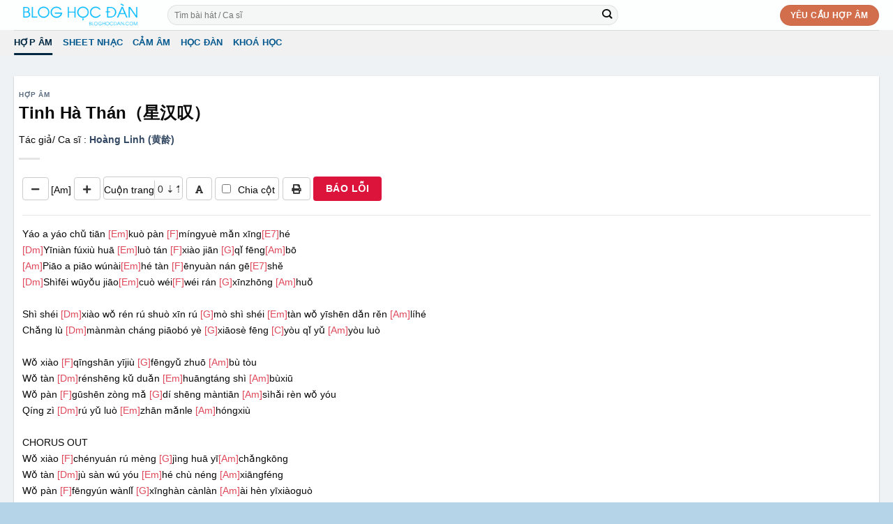

--- FILE ---
content_type: text/html; charset=UTF-8
request_url: https://bloghocdan.com/song/14151/tinh-ha-than%EF%BC%88%E6%98%9F%E6%B1%89%E5%8F%B9%EF%BC%89
body_size: 10853
content:
<!DOCTYPE html>
<!--[if IE 9 ]> <html lang="vi" class="ie9 loading-site no-js"> <![endif]-->
<!--[if IE 8 ]> <html lang="vi" class="ie8 loading-site no-js"> <![endif]-->
<!--[if (gte IE 9)|!(IE)]><!--><html lang="vi" class="loading-site no-js"> <!--<![endif]-->
<head>
	<script async src="https://pagead2.googlesyndication.com/pagead/js/adsbygoogle.js?client=ca-pub-8925101731363204"
     crossorigin="anonymous"></script>
	<meta charset="UTF-8" />
	<link rel="stylesheet" href="https://cdnjs.cloudflare.com/ajax/libs/font-awesome/5.15.1/css/all.min.css" />
	<meta name="facebook-domain-verification" content="jlwutby7ucf1wkxqtudhxkxingye3p" />
	<script>(function(html){html.className = html.className.replace(/\bno-js\b/,'js')})(document.documentElement);</script>
<meta name='robots' content='index, follow, max-image-preview:large, max-snippet:-1, max-video-preview:-1' />
<meta name="viewport" content="width=device-width, initial-scale=1, maximum-scale=1" />
	<!-- This site is optimized with the Yoast SEO plugin v21.7 - https://yoast.com/wordpress/plugins/seo/ -->
	<title>Hợp âm Tinh Hà Thán（星汉叹） - Hoàng Linh (黄龄) - Blog Học Đàn</title>
	<meta name="description" content="Hợp âm Tinh Hà Thán（星汉叹） - Yáo a yáo chǔ tiān kuò pàn míngyuè mǎn xīnghé Yīniàn fúxiù huā luò tán xiào jiān qǐ fēngbō&nbsp; Piāo a piāo wúnàihé tàn ēnyuàn nán gēshě&nbsp; Shìfēi wūyǒu jiāocuò wéiwéi rán xīnzhōng huǒ&nbsp;" />
	<link rel="canonical" href="https://bloghocdan.com/song/14151/tinh-ha-than（星汉叹）" />
	<meta property="og:locale" content="vi_VN" />
	<meta property="og:type" content="article" />
	<meta property="og:title" content="Hợp âm Tinh Hà Thán（星汉叹） - Hoàng Linh (黄龄) - Blog Học Đàn" />
	<meta property="og:description" content="Hợp âm Tinh Hà Thán（星汉叹） - Yáo a yáo chǔ tiān kuò pàn míngyuè mǎn xīnghé Yīniàn fúxiù huā luò tán xiào jiān qǐ fēngbō&nbsp; Piāo a piāo wúnàihé tàn ēnyuàn nán gēshě&nbsp; Shìfēi wūyǒu jiāocuò wéiwéi rán xīnzhōng huǒ&nbsp;" />
	<meta property="og:url" content="https://bloghocdan.com/song/14151/tinh-ha-than（星汉叹）" />
	<meta property="og:site_name" content="Blog Học Đàn" />
	<meta property="article:publisher" content="https://www.facebook.com/bloghocdan" />
	<meta property="article:published_time" content="2022-10-28T08:14:19+00:00" />
	<meta name="twitter:card" content="summary_large_image" />
	<meta name="twitter:label1" content="Được viết bởi" />
	<meta name="twitter:data1" content="" />
	<script type="application/ld+json" class="yoast-schema-graph">{"@context":"https://schema.org","@graph":[{"@type":"WebPage","@id":"https://bloghocdan.com/song/14151/tinh-ha-than%ef%bc%88%e6%98%9f%e6%b1%89%e5%8f%b9%ef%bc%89","url":"https://bloghocdan.com/song/14151/tinh-ha-than%ef%bc%88%e6%98%9f%e6%b1%89%e5%8f%b9%ef%bc%89","name":"Hợp âm Tinh Hà Thán（星汉叹） - Hoàng Linh (黄龄) - Blog Học Đàn","isPartOf":{"@id":"https://bloghocdan.com/#website"},"datePublished":"2022-10-28T08:14:19+00:00","dateModified":"2022-10-28T08:14:19+00:00","author":{"@id":""},"description":"Hợp âm Tinh Hà Thán（星汉叹） - Yáo a yáo chǔ tiān kuò pàn míngyuè mǎn xīnghé Yīniàn fúxiù huā luò tán xiào jiān qǐ fēngbō&nbsp; Piāo a piāo wúnàihé tàn ēnyuàn nán gēshě&nbsp; Shìfēi wūyǒu jiāocuò wéiwéi rán xīnzhōng huǒ&nbsp;","breadcrumb":{"@id":"https://bloghocdan.com/song/14151/tinh-ha-than%ef%bc%88%e6%98%9f%e6%b1%89%e5%8f%b9%ef%bc%89#breadcrumb"},"inLanguage":"vi","potentialAction":[{"@type":"ReadAction","target":["https://bloghocdan.com/song/14151/tinh-ha-than%ef%bc%88%e6%98%9f%e6%b1%89%e5%8f%b9%ef%bc%89"]}]},{"@type":"BreadcrumbList","@id":"https://bloghocdan.com/song/14151/tinh-ha-than%ef%bc%88%e6%98%9f%e6%b1%89%e5%8f%b9%ef%bc%89#breadcrumb","itemListElement":[{"@type":"ListItem","position":1,"name":"Trang chủ","item":"https://bloghocdan.com/"},{"@type":"ListItem","position":2,"name":"Tinh Hà Thán（星汉叹）"}]},{"@type":"WebSite","@id":"https://bloghocdan.com/#website","url":"https://bloghocdan.com/","name":"Blog Học Đàn","description":"Hợp âm, sheet nhạc, giáo trình học nhạc miễn phí.","potentialAction":[{"@type":"SearchAction","target":{"@type":"EntryPoint","urlTemplate":"https://bloghocdan.com/?s={search_term_string}"},"query-input":"required name=search_term_string"}],"inLanguage":"vi"},{"@type":"Person","@id":""}]}</script>
	<!-- / Yoast SEO plugin. -->


<link rel='dns-prefetch' href='//fonts.googleapis.com' />
<style id='wp-img-auto-sizes-contain-inline-css' type='text/css'>
img:is([sizes=auto i],[sizes^="auto," i]){contain-intrinsic-size:3000px 1500px}
/*# sourceURL=wp-img-auto-sizes-contain-inline-css */
</style>
<style id='classic-theme-styles-inline-css' type='text/css'>
/*! This file is auto-generated */
.wp-block-button__link{color:#fff;background-color:#32373c;border-radius:9999px;box-shadow:none;text-decoration:none;padding:calc(.667em + 2px) calc(1.333em + 2px);font-size:1.125em}.wp-block-file__button{background:#32373c;color:#fff;text-decoration:none}
/*# sourceURL=/wp-includes/css/classic-themes.min.css */
</style>
<link rel='stylesheet' id='chords-css' href='https://bloghocdan.com/wp-content/cache/autoptimize/css/autoptimize_single_87cde3c5cb4f51027a1685ba3a919d7d.css?ver=6.9' type='text/css' media='all' />
<link rel='stylesheet' id='baoloi-css' href='https://bloghocdan.com/wp-content/cache/autoptimize/css/autoptimize_single_3ee2dd619c0d078f4b65a19134d2c267.css?ver=6.9' type='text/css' media='all' />
<link rel='stylesheet' id='flatsome-icons-css' href='https://bloghocdan.com/wp-content/cache/autoptimize/css/autoptimize_single_8a1c4f5626a521ebb41f5d989f6e2c7f.css?ver=3.12' type='text/css' media='all' />
<link rel='stylesheet' id='flatsome-main-css' href='https://bloghocdan.com/wp-content/cache/autoptimize/css/autoptimize_single_3ce9899d9c3b23f69a11fc0d4c05f641.css?ver=3.13.2' type='text/css' media='all' />
<link rel='stylesheet' id='flatsome-style-css' href='https://bloghocdan.com/wp-content/cache/autoptimize/css/autoptimize_single_b43a2619876ddbaab86d848f892f2ead.css?ver=3.0' type='text/css' media='all' />
<link rel='stylesheet' id='flatsome-googlefonts-css' href='//fonts.googleapis.com/css?family=-apple-system%2C+BlinkMacSystemFont%2C+%22Segoe+UI%22%2C+Roboto%2C+Oxygen-Sans%2C+Ubuntu%2C+Cantarell%2C+%22Helvetica+Neue%22%2C+sans-serif%3Aregular%2C700%2Cregular%2C700%7CDancing+Script%3Aregular%2C400&#038;display=swap&#038;ver=3.9' type='text/css' media='all' />
<script type="text/javascript" src="https://ajax.googleapis.com/ajax/libs/jquery/3.7.1/jquery.min.js?ver=3.7.1" id="jquery-js"></script>
<!-- Google Tag Manager -->
<script>(function(w,d,s,l,i){w[l]=w[l]||[];w[l].push({'gtm.start':
new Date().getTime(),event:'gtm.js'});var f=d.getElementsByTagName(s)[0],
j=d.createElement(s),dl=l!='dataLayer'?'&l='+l:'';j.async=true;j.src=
'https://www.googletagmanager.com/gtm.js?id='+i+dl;f.parentNode.insertBefore(j,f);
})(window,document,'script','dataLayer','GTM-5HRTNQJ');</script>
<!-- End Google Tag Manager -->
	<meta property="og:image" content=""/><style>.bg{opacity: 0; transition: opacity 1s; -webkit-transition: opacity 1s;} .bg-loaded{opacity: 1;}</style><!--[if IE]><link rel="stylesheet" type="text/css" href="https://bloghocdan.com/wp-content/themes/flatsome/assets/css/ie-fallback.css"><script src="//cdnjs.cloudflare.com/ajax/libs/html5shiv/3.6.1/html5shiv.js"></script><script>var head = document.getElementsByTagName('head')[0],style = document.createElement('style');style.type = 'text/css';style.styleSheet.cssText = ':before,:after{content:none !important';head.appendChild(style);setTimeout(function(){head.removeChild(style);}, 0);</script><script src="https://bloghocdan.com/wp-content/themes/flatsome/assets/libs/ie-flexibility.js"></script><![endif]--><link rel="icon" href="https://bloghocdan.com/wp-content/uploads/2021/03/cropped-logo-32x32.png" sizes="32x32" />
<link rel="icon" href="https://bloghocdan.com/wp-content/uploads/2021/03/cropped-logo-192x192.png" sizes="192x192" />
<link rel="apple-touch-icon" href="https://bloghocdan.com/wp-content/uploads/2021/03/cropped-logo-180x180.png" />
<meta name="msapplication-TileImage" content="https://bloghocdan.com/wp-content/uploads/2021/03/cropped-logo-270x270.png" />
<style id="custom-css" type="text/css">:root {--primary-color: #446084;}html{background-color:rgba(89,159,202,0.44)!important;}.full-width .ubermenu-nav, .container, .row{max-width: 1270px}.row.row-collapse{max-width: 1240px}.row.row-small{max-width: 1262.5px}.row.row-large{max-width: 1300px}.sticky-add-to-cart--active, #wrapper,#main,#main.dark{background-color: #eef2f5}.header-main{height: 43px}#logo img{max-height: 43px}#logo{width:190px;}.header-bottom{min-height: 10px}.header-top{min-height: 30px}.transparent .header-main{height: 90px}.transparent #logo img{max-height: 90px}.has-transparent + .page-title:first-of-type,.has-transparent + #main > .page-title,.has-transparent + #main > div > .page-title,.has-transparent + #main .page-header-wrapper:first-of-type .page-title{padding-top: 140px;}.header.show-on-scroll,.stuck .header-main{height:70px!important}.stuck #logo img{max-height: 70px!important}.search-form{ width: 74%;}.header-bottom {background-color: #f1f1f1}.top-bar-nav > li > a{line-height: 16px }.header-main .nav > li > a{line-height: 17px }.stuck .header-main .nav > li > a{line-height: 50px }.header-bottom-nav > li > a{line-height: 16px }@media (max-width: 549px) {.header-main{height: 50px}#logo img{max-height: 50px}}.blog-wrapper{background-color: #eef2f5;}body{font-size: 90%;}@media screen and (max-width: 549px){body{font-size: 100%;}}body{font-family:"-apple-system, BlinkMacSystemFont, "Segoe UI", Roboto, Oxygen-Sans, Ubuntu, Cantarell, "Helvetica Neue", sans-serif", sans-serif}body{font-weight: 0}body{color: #0a0a0a}.nav > li > a {font-family:"-apple-system, BlinkMacSystemFont, "Segoe UI", Roboto, Oxygen-Sans, Ubuntu, Cantarell, "Helvetica Neue", sans-serif", sans-serif;}.mobile-sidebar-levels-2 .nav > li > ul > li > a {font-family:"-apple-system, BlinkMacSystemFont, "Segoe UI", Roboto, Oxygen-Sans, Ubuntu, Cantarell, "Helvetica Neue", sans-serif", sans-serif;}.nav > li > a {font-weight: 700;}.mobile-sidebar-levels-2 .nav > li > ul > li > a {font-weight: 700;}h1,h2,h3,h4,h5,h6,.heading-font, .off-canvas-center .nav-sidebar.nav-vertical > li > a{font-family: "-apple-system, BlinkMacSystemFont, "Segoe UI", Roboto, Oxygen-Sans, Ubuntu, Cantarell, "Helvetica Neue", sans-serif", sans-serif;}h1,h2,h3,h4,h5,h6,.heading-font,.banner h1,.banner h2{font-weight: 700;}h1,h2,h3,h4,h5,h6,.heading-font{color: #0a0a0a;}.alt-font{font-family: "Dancing Script", sans-serif;}.alt-font{font-weight: 400!important;}.header:not(.transparent) .header-bottom-nav.nav > li > a{color: #05598e;}.header:not(.transparent) .header-bottom-nav.nav > li > a:hover,.header:not(.transparent) .header-bottom-nav.nav > li.active > a,.header:not(.transparent) .header-bottom-nav.nav > li.current > a,.header:not(.transparent) .header-bottom-nav.nav > li > a.active,.header:not(.transparent) .header-bottom-nav.nav > li > a.current{color: #002741;}.header-bottom-nav.nav-line-bottom > li > a:before,.header-bottom-nav.nav-line-grow > li > a:before,.header-bottom-nav.nav-line > li > a:before,.header-bottom-nav.nav-box > li > a:hover,.header-bottom-nav.nav-box > li.active > a,.header-bottom-nav.nav-pills > li > a:hover,.header-bottom-nav.nav-pills > li.active > a{color:#FFF!important;background-color: #002741;}.label-new.menu-item > a:after{content:"New";}.label-hot.menu-item > a:after{content:"Hot";}.label-sale.menu-item > a:after{content:"Sale";}.label-popular.menu-item > a:after{content:"Popular";}</style><style id='global-styles-inline-css' type='text/css'>
:root{--wp--preset--aspect-ratio--square: 1;--wp--preset--aspect-ratio--4-3: 4/3;--wp--preset--aspect-ratio--3-4: 3/4;--wp--preset--aspect-ratio--3-2: 3/2;--wp--preset--aspect-ratio--2-3: 2/3;--wp--preset--aspect-ratio--16-9: 16/9;--wp--preset--aspect-ratio--9-16: 9/16;--wp--preset--color--black: #000000;--wp--preset--color--cyan-bluish-gray: #abb8c3;--wp--preset--color--white: #ffffff;--wp--preset--color--pale-pink: #f78da7;--wp--preset--color--vivid-red: #cf2e2e;--wp--preset--color--luminous-vivid-orange: #ff6900;--wp--preset--color--luminous-vivid-amber: #fcb900;--wp--preset--color--light-green-cyan: #7bdcb5;--wp--preset--color--vivid-green-cyan: #00d084;--wp--preset--color--pale-cyan-blue: #8ed1fc;--wp--preset--color--vivid-cyan-blue: #0693e3;--wp--preset--color--vivid-purple: #9b51e0;--wp--preset--gradient--vivid-cyan-blue-to-vivid-purple: linear-gradient(135deg,rgb(6,147,227) 0%,rgb(155,81,224) 100%);--wp--preset--gradient--light-green-cyan-to-vivid-green-cyan: linear-gradient(135deg,rgb(122,220,180) 0%,rgb(0,208,130) 100%);--wp--preset--gradient--luminous-vivid-amber-to-luminous-vivid-orange: linear-gradient(135deg,rgb(252,185,0) 0%,rgb(255,105,0) 100%);--wp--preset--gradient--luminous-vivid-orange-to-vivid-red: linear-gradient(135deg,rgb(255,105,0) 0%,rgb(207,46,46) 100%);--wp--preset--gradient--very-light-gray-to-cyan-bluish-gray: linear-gradient(135deg,rgb(238,238,238) 0%,rgb(169,184,195) 100%);--wp--preset--gradient--cool-to-warm-spectrum: linear-gradient(135deg,rgb(74,234,220) 0%,rgb(151,120,209) 20%,rgb(207,42,186) 40%,rgb(238,44,130) 60%,rgb(251,105,98) 80%,rgb(254,248,76) 100%);--wp--preset--gradient--blush-light-purple: linear-gradient(135deg,rgb(255,206,236) 0%,rgb(152,150,240) 100%);--wp--preset--gradient--blush-bordeaux: linear-gradient(135deg,rgb(254,205,165) 0%,rgb(254,45,45) 50%,rgb(107,0,62) 100%);--wp--preset--gradient--luminous-dusk: linear-gradient(135deg,rgb(255,203,112) 0%,rgb(199,81,192) 50%,rgb(65,88,208) 100%);--wp--preset--gradient--pale-ocean: linear-gradient(135deg,rgb(255,245,203) 0%,rgb(182,227,212) 50%,rgb(51,167,181) 100%);--wp--preset--gradient--electric-grass: linear-gradient(135deg,rgb(202,248,128) 0%,rgb(113,206,126) 100%);--wp--preset--gradient--midnight: linear-gradient(135deg,rgb(2,3,129) 0%,rgb(40,116,252) 100%);--wp--preset--font-size--small: 13px;--wp--preset--font-size--medium: 20px;--wp--preset--font-size--large: 36px;--wp--preset--font-size--x-large: 42px;--wp--preset--spacing--20: 0.44rem;--wp--preset--spacing--30: 0.67rem;--wp--preset--spacing--40: 1rem;--wp--preset--spacing--50: 1.5rem;--wp--preset--spacing--60: 2.25rem;--wp--preset--spacing--70: 3.38rem;--wp--preset--spacing--80: 5.06rem;--wp--preset--shadow--natural: 6px 6px 9px rgba(0, 0, 0, 0.2);--wp--preset--shadow--deep: 12px 12px 50px rgba(0, 0, 0, 0.4);--wp--preset--shadow--sharp: 6px 6px 0px rgba(0, 0, 0, 0.2);--wp--preset--shadow--outlined: 6px 6px 0px -3px rgb(255, 255, 255), 6px 6px rgb(0, 0, 0);--wp--preset--shadow--crisp: 6px 6px 0px rgb(0, 0, 0);}:where(.is-layout-flex){gap: 0.5em;}:where(.is-layout-grid){gap: 0.5em;}body .is-layout-flex{display: flex;}.is-layout-flex{flex-wrap: wrap;align-items: center;}.is-layout-flex > :is(*, div){margin: 0;}body .is-layout-grid{display: grid;}.is-layout-grid > :is(*, div){margin: 0;}:where(.wp-block-columns.is-layout-flex){gap: 2em;}:where(.wp-block-columns.is-layout-grid){gap: 2em;}:where(.wp-block-post-template.is-layout-flex){gap: 1.25em;}:where(.wp-block-post-template.is-layout-grid){gap: 1.25em;}.has-black-color{color: var(--wp--preset--color--black) !important;}.has-cyan-bluish-gray-color{color: var(--wp--preset--color--cyan-bluish-gray) !important;}.has-white-color{color: var(--wp--preset--color--white) !important;}.has-pale-pink-color{color: var(--wp--preset--color--pale-pink) !important;}.has-vivid-red-color{color: var(--wp--preset--color--vivid-red) !important;}.has-luminous-vivid-orange-color{color: var(--wp--preset--color--luminous-vivid-orange) !important;}.has-luminous-vivid-amber-color{color: var(--wp--preset--color--luminous-vivid-amber) !important;}.has-light-green-cyan-color{color: var(--wp--preset--color--light-green-cyan) !important;}.has-vivid-green-cyan-color{color: var(--wp--preset--color--vivid-green-cyan) !important;}.has-pale-cyan-blue-color{color: var(--wp--preset--color--pale-cyan-blue) !important;}.has-vivid-cyan-blue-color{color: var(--wp--preset--color--vivid-cyan-blue) !important;}.has-vivid-purple-color{color: var(--wp--preset--color--vivid-purple) !important;}.has-black-background-color{background-color: var(--wp--preset--color--black) !important;}.has-cyan-bluish-gray-background-color{background-color: var(--wp--preset--color--cyan-bluish-gray) !important;}.has-white-background-color{background-color: var(--wp--preset--color--white) !important;}.has-pale-pink-background-color{background-color: var(--wp--preset--color--pale-pink) !important;}.has-vivid-red-background-color{background-color: var(--wp--preset--color--vivid-red) !important;}.has-luminous-vivid-orange-background-color{background-color: var(--wp--preset--color--luminous-vivid-orange) !important;}.has-luminous-vivid-amber-background-color{background-color: var(--wp--preset--color--luminous-vivid-amber) !important;}.has-light-green-cyan-background-color{background-color: var(--wp--preset--color--light-green-cyan) !important;}.has-vivid-green-cyan-background-color{background-color: var(--wp--preset--color--vivid-green-cyan) !important;}.has-pale-cyan-blue-background-color{background-color: var(--wp--preset--color--pale-cyan-blue) !important;}.has-vivid-cyan-blue-background-color{background-color: var(--wp--preset--color--vivid-cyan-blue) !important;}.has-vivid-purple-background-color{background-color: var(--wp--preset--color--vivid-purple) !important;}.has-black-border-color{border-color: var(--wp--preset--color--black) !important;}.has-cyan-bluish-gray-border-color{border-color: var(--wp--preset--color--cyan-bluish-gray) !important;}.has-white-border-color{border-color: var(--wp--preset--color--white) !important;}.has-pale-pink-border-color{border-color: var(--wp--preset--color--pale-pink) !important;}.has-vivid-red-border-color{border-color: var(--wp--preset--color--vivid-red) !important;}.has-luminous-vivid-orange-border-color{border-color: var(--wp--preset--color--luminous-vivid-orange) !important;}.has-luminous-vivid-amber-border-color{border-color: var(--wp--preset--color--luminous-vivid-amber) !important;}.has-light-green-cyan-border-color{border-color: var(--wp--preset--color--light-green-cyan) !important;}.has-vivid-green-cyan-border-color{border-color: var(--wp--preset--color--vivid-green-cyan) !important;}.has-pale-cyan-blue-border-color{border-color: var(--wp--preset--color--pale-cyan-blue) !important;}.has-vivid-cyan-blue-border-color{border-color: var(--wp--preset--color--vivid-cyan-blue) !important;}.has-vivid-purple-border-color{border-color: var(--wp--preset--color--vivid-purple) !important;}.has-vivid-cyan-blue-to-vivid-purple-gradient-background{background: var(--wp--preset--gradient--vivid-cyan-blue-to-vivid-purple) !important;}.has-light-green-cyan-to-vivid-green-cyan-gradient-background{background: var(--wp--preset--gradient--light-green-cyan-to-vivid-green-cyan) !important;}.has-luminous-vivid-amber-to-luminous-vivid-orange-gradient-background{background: var(--wp--preset--gradient--luminous-vivid-amber-to-luminous-vivid-orange) !important;}.has-luminous-vivid-orange-to-vivid-red-gradient-background{background: var(--wp--preset--gradient--luminous-vivid-orange-to-vivid-red) !important;}.has-very-light-gray-to-cyan-bluish-gray-gradient-background{background: var(--wp--preset--gradient--very-light-gray-to-cyan-bluish-gray) !important;}.has-cool-to-warm-spectrum-gradient-background{background: var(--wp--preset--gradient--cool-to-warm-spectrum) !important;}.has-blush-light-purple-gradient-background{background: var(--wp--preset--gradient--blush-light-purple) !important;}.has-blush-bordeaux-gradient-background{background: var(--wp--preset--gradient--blush-bordeaux) !important;}.has-luminous-dusk-gradient-background{background: var(--wp--preset--gradient--luminous-dusk) !important;}.has-pale-ocean-gradient-background{background: var(--wp--preset--gradient--pale-ocean) !important;}.has-electric-grass-gradient-background{background: var(--wp--preset--gradient--electric-grass) !important;}.has-midnight-gradient-background{background: var(--wp--preset--gradient--midnight) !important;}.has-small-font-size{font-size: var(--wp--preset--font-size--small) !important;}.has-medium-font-size{font-size: var(--wp--preset--font-size--medium) !important;}.has-large-font-size{font-size: var(--wp--preset--font-size--large) !important;}.has-x-large-font-size{font-size: var(--wp--preset--font-size--x-large) !important;}
/*# sourceURL=global-styles-inline-css */
</style>
</head>

<body data-rsssl=1 class="wp-singular post-template-default single single-post postid-14151 single-format-standard wp-theme-flatsome wp-child-theme-flatsome-child full-width box-shadow lightbox nav-dropdown-has-arrow nav-dropdown-has-shadow nav-dropdown-has-border">
<img style = "display:none;"width="50" height="50" src="https://bloghocdan.com/logo.png" alt="Blog Học Đàn">
<a class="skip-link screen-reader-text" href="#main">Skip to content</a>
<div id="wrapper">
		<header id="header" class="header ">
		<div class="header-wrapper">
			<div id="masthead" class="header-main hide-for-sticky">
      <div class="header-inner flex-row container logo-left medium-logo-center" role="navigation">

          <!-- Logo -->
          <div id="logo" class="flex-col logo">
            <!-- Header logo -->
<a href="https://bloghocdan.com/" title="Blog Học Đàn - Hợp âm, sheet nhạc, giáo trình học nhạc miễn phí." rel="home">
    <img width="190" height="43" src="https://bloghocdan.com/wp-content/uploads/2021/03/logo-blog-hoc-dan-1.png" class="header_logo header-logo" alt="Blog Học Đàn"/><img  width="190" height="43" src="https://bloghocdan.com/wp-content/uploads/2021/03/logo-blog-hoc-dan-1.png" class="header-logo-dark" alt="Blog Học Đàn"/></a>
          </div>

          <!-- Mobile Left Elements -->
          <div class="flex-col show-for-medium flex-left">
            <ul class="mobile-nav nav nav-left ">
              <li class="nav-icon has-icon">
  		<a href="#" data-open="#main-menu" data-pos="left" data-bg="main-menu-overlay" data-color="" class="is-small" aria-label="Menu" aria-controls="main-menu" aria-expanded="false">
		
		  <i class="icon-menu" ></i>
		  		</a>
	</li>            </ul>
          </div>

          <!-- Left Elements -->
          <div class="flex-col hide-for-medium flex-left
            flex-grow">
            <ul class="header-nav header-nav-main nav nav-left  nav-uppercase" >
              <li class="header-search-form search-form html relative has-icon">
	<div class="header-search-form-wrapper">
		<div class="searchform-wrapper ux-search-box relative form-flat is-normal"><form method="get" class="searchform" action="https://bloghocdan.com/" role="search">
		<div class="flex-row relative">
			<div class="flex-col flex-grow">
	   	   <input type="search" class="search-field mb-0" name="s" value="" id="s" placeholder="Tìm bài hát / Ca sĩ" />
			</div>
			<div class="flex-col">
				<button type="submit" class="ux-search-submit submit-button secondary button icon mb-0" aria-label="Submit">
					<i class="icon-search" ></i>				</button>
			</div>
		</div>
    <div class="live-search-results text-left z-top"></div>
</form>
</div>	</div>
</li>            </ul>
          </div>

          <!-- Right Elements -->
          <div class="flex-col hide-for-medium flex-right">
            <ul class="header-nav header-nav-main nav nav-right  nav-uppercase">
              <li class="html header-button-1">
	<div class="header-button">
	<a href="/yeu-cau-hop-am" class="button secondary box-shadow-2-hover"  style="border-radius:99px;">
    <span>Yêu cầu hợp âm</span>
  </a>
	</div>
</li>


            </ul>
          </div>

          <!-- Mobile Right Elements -->
          <div class="flex-col show-for-medium flex-right">
            <ul class="mobile-nav nav nav-right ">
                          </ul>
          </div>

      </div>
     
            <div class="container"><div class="top-divider full-width"></div></div>
      </div><div id="wide-nav" class="header-bottom wide-nav hide-for-sticky">
    <div class="flex-row container">

                        <div class="flex-col hide-for-medium flex-left">
                <ul class="nav header-nav header-bottom-nav nav-left  nav-line-bottom nav-size-medium nav-uppercase">
                    <li id="menu-item-54" class="menu-item menu-item-type-taxonomy menu-item-object-category current-post-ancestor current-menu-parent current-post-parent menu-item-54 active menu-item-design-default"><a href="https://bloghocdan.com/song" class="nav-top-link">Hợp âm</a></li>
<li id="menu-item-14400" class="menu-item menu-item-type-taxonomy menu-item-object-category menu-item-14400 menu-item-design-default"><a href="https://bloghocdan.com/sheet-nhac" class="nav-top-link">Sheet Nhạc</a></li>
<li id="menu-item-10960" class="menu-item menu-item-type-taxonomy menu-item-object-category menu-item-10960 menu-item-design-default"><a href="https://bloghocdan.com/cam-am" class="nav-top-link">Cảm Âm</a></li>
<li id="menu-item-56" class="menu-item menu-item-type-taxonomy menu-item-object-category menu-item-56 menu-item-design-default"><a href="https://bloghocdan.com/hoc-dan" class="nav-top-link">Học đàn</a></li>
<li id="menu-item-14002" class="menu-item menu-item-type-post_type menu-item-object-page menu-item-14002 menu-item-design-default"><a href="https://bloghocdan.com/khoa-hoc" class="nav-top-link">Khoá học</a></li>
                </ul>
            </div>
            
            
                        <div class="flex-col hide-for-medium flex-right flex-grow">
              <ul class="nav header-nav header-bottom-nav nav-right  nav-line-bottom nav-size-medium nav-uppercase">
                                 </ul>
            </div>
            
                          <div class="flex-col show-for-medium flex-grow">
                  <ul class="nav header-bottom-nav nav-center mobile-nav  nav-line-bottom nav-size-medium nav-uppercase">
                      <li class="header-search-form search-form html relative has-icon">
	<div class="header-search-form-wrapper">
		<div class="searchform-wrapper ux-search-box relative form-flat is-normal"><form method="get" class="searchform" action="https://bloghocdan.com/" role="search">
		<div class="flex-row relative">
			<div class="flex-col flex-grow">
	   	   <input type="search" class="search-field mb-0" name="s" value="" id="s" placeholder="Tìm bài hát / Ca sĩ" />
			</div>
			<div class="flex-col">
				<button type="submit" class="ux-search-submit submit-button secondary button icon mb-0" aria-label="Submit">
					<i class="icon-search" ></i>				</button>
			</div>
		</div>
    <div class="live-search-results text-left z-top"></div>
</form>
</div>	</div>
</li><li class="html header-button-1">
	<div class="header-button">
	<a href="/yeu-cau-hop-am" class="button secondary box-shadow-2-hover"  style="border-radius:99px;">
    <span>Yêu cầu hợp âm</span>
  </a>
	</div>
</li>


                  </ul>
              </div>
            
    </div>
</div>

<div class="header-bg-container fill"><div class="header-bg-image fill"></div><div class="header-bg-color fill"></div></div>		</div>
	</header>
		<main id="main" class="">

<div id="content" class="blog-wrapper blog-single page-wrapper">
	
<div class="row align-center">
	<div class="large-12 col">
		<!-- mặc định  large-10 col -->
	
	


<article id="post-14151" class="post-14151 post type-post status-publish format-standard hentry category-song tag-blog-hoc-dan tag-hoang-linh- tag-hop-am tag-tinh-ha-than-hop-am artist-hoang-linh-">
	<div class="article-inner has-shadow box-shadow-1 box-shadow-1-hover">
		<header class="entry-header">
	<div class="entry-header-text entry-header-text-top text-left">
		<h6 class="entry-category is-xsmall">
	<a href="https://bloghocdan.com/song" rel="category tag">Hợp âm</a></h6>

<h1 class="entry-title">Tinh Hà Thán（星汉叹）</h1><span class="ca_si"> Tác giả/ Ca sĩ : <b><a href="https://bloghocdan.com/artist/hoang-linh-%e9%bb%84%e9%be%84" rel="tag">Hoàng Linh (黄龄)</a></b></span>
<div class="entry-divider is-divider small"></div>

	</div>
	</header>
		<div class="entry-content single-page">

	<div id="cspopup">
	<div id="cspopupcontent">
		<!-- div -->
		<div id="div_request_error">
			<form name="request_error" method="POST" action="">
				<p><label> Tên bài hát*:<br>
						<span><input size="40" placeholder="Ví dụ: Nàng thơ" value="" type="text" name="song" required></span> </label>
				</p>
				<p><label> Loại lỗi: </label>
					<span><label><input type="radio" name="loi" value="Sai hợp âm/cảm âm" checked="checked"><span>Sai hợp âm/cảm âm</span></label></span>
					<span><label><input type="radio" name="loi" value="Sai lời bài hát"><span>Sai lời bài hát</span></label></span>
					<span><label><input type="radio" name="loi" value="Sai tên bài hát"><span>Sai tên bài hát</span></label></span>
					<span><label><input type="radio" name="loi" value="Sai tác giả"><span>Sai tác giả</span></label></span>
					<span><label><input type="radio" name="loi" value="Sai ca sĩ"><span>Sai ca sĩ</span></label></span>
				</p>
				<span><input size="50" value="https://bloghocdan.com/song/14151/tinh-ha-than%EF%BC%88%E6%98%9F%E6%B1%89%E5%8F%B9%EF%BC%89" type="hidden" name="url">
					<input value="52.15.212.145" type="hidden" name="ip"></span>
				</p>
				<span><button type="submit" class="button secondary is-gloss is-large has-spinner" name="submit_btn">Gửi yêu cầu</button></span>
				</p>
				<div class="notice">

									</div>
			</form>
		</div>
		<!-- end div -->
		<span class="cs-closepopup" aria-hidden="true">×</span>
	</div>
</div>
<div class="cs-bgblack"></div>

<div class="ct-box"><div class="fixedbar"><div class="boxfloat"><button id="btn_giamtone" class="btn btn-default btn-sm" title="Giảm tone" onclick="changeStyle(document.getElementById('lyric'),'b');"><i class="fas fa-minus"></i></button>[Am] <button id="btn_tangtone" class="btn btn-default btn-sm" title="Tăng tone" onclick="changeStyle(document.getElementById('lyric'), '#');"><i class="fas fa-plus"></i></button><div class="tool-box-item"><div class="tool-wrapper" ><p style="margin-top: 0;margin-bottom: 0;">Cuộn trang <div class="tool-box-item-tool"><select name="selectBox" class="cuon-trang" id="selectBox" onchange="Scroll();"><option value="0">0 ⇣⇡</option><option value="1">1 ⇣⇡</option><option value="2">2 ⇣⇡</option><option value="3">3 ⇣⇡</option><option value="4">4 ⇣⇡</option><option value="5">5 ⇣⇡</option><option value="6">6 ⇣⇡</option><option value="7">7 ⇣⇡</option><option value="8">8 ⇣⇡</option><option value="9">9 ⇣⇡</option><option value="10">10 ⇣⇡</option></select></div></p></div></div><button id="btn_fontsize" class="btn btn-default btn-sm" title="Font size"><i class="fas fa-font fa-1x"></i></button><span class ="HidenColumn" ><input type="checkbox" id="btn_chiacot" onclick="chiacot()" >Chia cột</input></span><button id="btn_print" class="HidenPrint action_print btn btn-default btn-sm print" title="Print"><i class="fas fa-print"></i></button><button id="btn_baoloi" class="cssbaoloi" >BÁO LỖI</button></div></div><hr><div id="lyric"><p>Yáo a yáo chǔ tiān [Em]kuò pàn [F]míngyuè mǎn xīng[E7]hé<br />
[Dm]Yīniàn fúxiù huā [Em]luò tán [F]xiào jiān [G]qǐ fēng[Am]bō&nbsp;<br />
[Am]Piāo a piāo wúnài[Em]hé tàn [F]ēnyuàn nán gē[E7]shě&nbsp;<br />
[Dm]Shìfēi wūyǒu jiāo[Em]cuò wéi[F]wéi rán [G]xīnzhōng [Am]huǒ&nbsp;<br />
 &nbsp;<br />
Shì shéi [Dm]xiào wǒ rén rú shuò xīn rú [G]mò shì shéi [Em]tàn wǒ yīshēn dǎn rěn [Am]líhé<br />
Chǎng lù [Dm]mànmàn cháng piāobó yè [G]xiāosè fēng [C]yòu qǐ yǔ [Am]yòu luò<br />
 &nbsp;<br />
Wǒ xiào [F]qīngshān yījiù [G]fēngyǔ zhuō [Am]bù tòu<br />
Wǒ tàn [Dm]rénshēng kǔ duǎn [Em]huāngtáng shì [Am]bùxiū<br />
Wǒ pàn [F]gūshēn zòng mǎ [G]dí shēng màntiān [Am]sìhǎi rèn wǒ yóu<br />
Qíng zì [Dm]rú yǔ luò [Em]zhān mǎnle [Am]hóngxiù<br />
 &nbsp;<br />
CHORUS OUT<br />
Wǒ xiào [F]chényuán rú mèng [G]jìng huā yī[Am]chǎngkōng<br />
Wǒ tàn [Dm]jù sàn wú yóu [Em]hé chù néng [Am]xiāngféng<br />
Wǒ pàn [F]fēngyún wànlǐ [G]xīnghàn cànlàn [Am]ài hèn yīxiàoguò<br />
Tiāndì [Dm]lù yōuyōu [Em]líng bō rù [Am]wǒ móu</p>
</div><div id="chord-view" class="ui-draggable ui-draggable-handle"><div class="draw-chord"></div></div><hr><center><h3>Hợp âm</h3></center><div id="show_tab" class="row1"></div></div><script defer src="https://bloghocdan.com/wp-content/cache/autoptimize/js/autoptimize_single_ffd330bd214b7b0a8e14e613765b606e.js" type="text/javascript"></script><script defer src="https://bloghocdan.com/wp-content/cache/autoptimize/js/autoptimize_single_422fd37fdd07c502c8ef66c0f9244550.js" type="text/javascript"></script><script defer src="https://bloghocdan.com/wp-content/cache/autoptimize/js/autoptimize_single_9b846c7af26980f4ac5bd9ac52956ff7.js" type="text/javascript"></script><script src="https://ajax.googleapis.com/ajax/libs/jqueryui/1.13.2/jquery-ui.min.js"></script>


	
	<div class="blog-share text-center"><div class="is-divider medium"></div><div class="social-icons share-icons share-row relative" ><a href="https://www.facebook.com/sharer.php?u=https://bloghocdan.com/song/14151/tinh-ha-than%ef%bc%88%e6%98%9f%e6%b1%89%e5%8f%b9%ef%bc%89" data-label="Facebook" onclick="window.open(this.href,this.title,'width=500,height=500,top=300px,left=300px');  return false;" rel="noopener noreferrer nofollow" target="_blank" class="icon button circle is-outline tooltip facebook" title="Share on Facebook"><i class="icon-facebook" ></i></a><a href="https://twitter.com/share?url=https://bloghocdan.com/song/14151/tinh-ha-than%ef%bc%88%e6%98%9f%e6%b1%89%e5%8f%b9%ef%bc%89" onclick="window.open(this.href,this.title,'width=500,height=500,top=300px,left=300px');  return false;" rel="noopener noreferrer nofollow" target="_blank" class="icon button circle is-outline tooltip twitter" title="Share on Twitter"><i class="icon-twitter" ></i></a><a href="mailto:enteryour@addresshere.com?subject=Tinh%20H%C3%A0%20Th%C3%A1n%EF%BC%88%E6%98%9F%E6%B1%89%E5%8F%B9%EF%BC%89&amp;body=Check%20this%20out:%20https://bloghocdan.com/song/14151/tinh-ha-than%ef%bc%88%e6%98%9f%e6%b1%89%e5%8f%b9%ef%bc%89" rel="nofollow" class="icon button circle is-outline tooltip email" title="Email to a Friend"><i class="icon-envelop" ></i></a><a href="https://tumblr.com/widgets/share/tool?canonicalUrl=https://bloghocdan.com/song/14151/tinh-ha-than%ef%bc%88%e6%98%9f%e6%b1%89%e5%8f%b9%ef%bc%89" target="_blank" class="icon button circle is-outline tooltip tumblr" onclick="window.open(this.href,this.title,'width=500,height=500,top=300px,left=300px');  return false;"  rel="noopener noreferrer nofollow" title="Share on Tumblr"><i class="icon-tumblr" ></i></a></div></div></div>
<div class="text-center">
	<ins class="adsbygoogle example_responsive_1"style="display:inline-block"data-ad-client="ca-pub-8925101731363204"data-ad-slot="2596470457"></ins><script>(adsbygoogle = window.adsbygoogle || []).push({});</script>
</div>
	


<div class="box-text">
  <h2>Các bài hát cùng ca sĩ</h2>
<p>Không có bài viết.</p>
</div>
        
	</div>
	<!-- ADS 2 NGANG // Đã fix 3/11/23-->
<ins class="adsbygoogle"
     style="display:block"
     data-ad-client="ca-pub-8925101731363204"
     data-ad-slot="4284509531"
     data-ad-format="auto"
     data-full-width-responsive="true"></ins>
<script>
     (adsbygoogle = window.adsbygoogle || []).push({});
</script>
</article>




<div id="comments" class="comments-area">

	
	
	
	
</div>
	</div>

</div>

</div>


</main>

<footer id="footer" class="footer-wrapper">

	
<!-- FOOTER 1 -->

<!-- FOOTER 2 -->



<div class="absolute-footer dark medium-text-center small-text-center">
  <div class="container clearfix">

          <div class="footer-secondary pull-right">
                  <div class="footer-text inline-block small-block">
            <span><a href="https://guitarquynhon.com/?campaign=backlink&utmmedium=referral&utmsource=bloghocdan">Guitar quy nhơn</a></span> |
<span><a href="https://guitarquynhon.com/?campaign=backlink&utmmedium=referral&utmsource=bloghocdan">Nhạc cụ quy nhơn</a></span> |
<span><a href="https://guitarquynhon.com/?campaign=backlink&utmmedium=referral&utmsource=bloghocdan">mua đàn guitar</a></span> |
<span><a href="https://guitarquynhon.com/?campaign=backlink&utmmedium=referral&utmsource=bloghocdan">Guitar acoustic</a></span> |
<span><a href="https://guitarquynhon.com/?campaign=backlink&utmmedium=referral&utmsource=bloghocdan">Guitar classic</a></span> |
<span><a href="https://guitarquynhon.com/?campaign=backlink&utmmedium=referral&utmsource=bloghocdan">phụ kiện guitar</a></span> |
<span><a href="https://guitarquynhon.com/?campaign=backlink&utmmedium=referral&utmsource=bloghocdan">sửa đàn guitar</a></span> |
<span><a href="https://guitarquynhon.com/?campaign=backlink&utmmedium=referral&utmsource=bloghocdan">học đàn guitar ở quy nhơn</a></span> |
<span><a href="https://guitarquynhon.com/?campaign=backlink&utmmedium=referral&utmsource=bloghocdan">thay dây đàn guitar</a></span>          </div>
                      </div>
    
    <div class="footer-primary pull-left">
            <div class="copyright-footer">
        <strong>bloghocdan.com</strong> 2026       </div>
          </div>
  </div>
</div>
<a href="#top" class="back-to-top button icon invert plain fixed bottom z-1 is-outline circle" id="top-link"><i class="icon-angle-up" ></i></a>

</footer>

</div>

<div id="main-menu" class="mobile-sidebar no-scrollbar mfp-hide">
	<div class="sidebar-menu no-scrollbar ">
		<ul class="nav nav-sidebar nav-vertical nav-uppercase">
			<li class="header-search-form search-form html relative has-icon">
	<div class="header-search-form-wrapper">
		<div class="searchform-wrapper ux-search-box relative form-flat is-normal"><form method="get" class="searchform" action="https://bloghocdan.com/" role="search">
		<div class="flex-row relative">
			<div class="flex-col flex-grow">
	   	   <input type="search" class="search-field mb-0" name="s" value="" id="s" placeholder="Tìm bài hát / Ca sĩ" />
			</div>
			<div class="flex-col">
				<button type="submit" class="ux-search-submit submit-button secondary button icon mb-0" aria-label="Submit">
					<i class="icon-search" ></i>				</button>
			</div>
		</div>
    <div class="live-search-results text-left z-top"></div>
</form>
</div>	</div>
</li><li class="html header-button-1">
	<div class="header-button">
	<a href="/yeu-cau-hop-am" class="button secondary box-shadow-2-hover"  style="border-radius:99px;">
    <span>Yêu cầu hợp âm</span>
  </a>
	</div>
</li>


<li class="menu-item menu-item-type-taxonomy menu-item-object-category current-post-ancestor current-menu-parent current-post-parent menu-item-54"><a href="https://bloghocdan.com/song">Hợp âm</a></li>
<li class="menu-item menu-item-type-taxonomy menu-item-object-category menu-item-14400"><a href="https://bloghocdan.com/sheet-nhac">Sheet Nhạc</a></li>
<li class="menu-item menu-item-type-taxonomy menu-item-object-category menu-item-10960"><a href="https://bloghocdan.com/cam-am">Cảm Âm</a></li>
<li class="menu-item menu-item-type-taxonomy menu-item-object-category menu-item-56"><a href="https://bloghocdan.com/hoc-dan">Học đàn</a></li>
<li class="menu-item menu-item-type-post_type menu-item-object-page menu-item-14002"><a href="https://bloghocdan.com/khoa-hoc">Khoá học</a></li>
<li class="html header-social-icons ml-0">
	<div class="social-icons follow-icons" ><a href="http://url" target="_blank" data-label="Facebook"  rel="noopener noreferrer nofollow" class="icon plain facebook tooltip" title="Follow on Facebook"><i class="icon-facebook" ></i></a><a href="http://url" target="_blank" rel="noopener noreferrer nofollow" data-label="Instagram" class="icon plain  instagram tooltip" title="Follow on Instagram"><i class="icon-instagram" ></i></a><a href="http://url" target="_blank"  data-label="Twitter"  rel="noopener noreferrer nofollow" class="icon plain  twitter tooltip" title="Follow on Twitter"><i class="icon-twitter" ></i></a><a href="mailto:your@email" data-label="E-mail"  rel="nofollow" class="icon plain  email tooltip" title="Send us an email"><i class="icon-envelop" ></i></a></div></li>		</ul>
	</div>
</div>
<script type="speculationrules">
{"prefetch":[{"source":"document","where":{"and":[{"href_matches":"/*"},{"not":{"href_matches":["/wp-*.php","/wp-admin/*","/wp-content/uploads/*","/wp-content/*","/wp-content/plugins/*","/wp-content/themes/flatsome-child/*","/wp-content/themes/flatsome/*","/*\\?(.+)"]}},{"not":{"selector_matches":"a[rel~=\"nofollow\"]"}},{"not":{"selector_matches":".no-prefetch, .no-prefetch a"}}]},"eagerness":"conservative"}]}
</script>
<script type="text/javascript" src="https://bloghocdan.com/wp-content/cache/autoptimize/js/autoptimize_single_1a90b6e43b0fcb8887c4640e27a165c8.js?ver=6.9" id="request_error-js"></script>
<script type="text/javascript" src="https://bloghocdan.com/wp-content/cache/autoptimize/js/autoptimize_single_56a888b84b5e8885c8d82b39824c5f62.js?ver=3.13.2" id="flatsome-live-search-js"></script>
<script type="text/javascript" src="https://bloghocdan.com/wp-includes/js/hoverIntent.min.js?ver=1.10.2" id="hoverIntent-js"></script>
<script type="text/javascript" id="flatsome-js-js-extra">
/* <![CDATA[ */
var flatsomeVars = {"ajaxurl":"https://bloghocdan.com/wp-admin/admin-ajax.php","rtl":"","sticky_height":"70","lightbox":{"close_markup":"\u003Cbutton title=\"%title%\" type=\"button\" class=\"mfp-close\"\u003E\u003Csvg xmlns=\"http://www.w3.org/2000/svg\" width=\"28\" height=\"28\" viewBox=\"0 0 24 24\" fill=\"none\" stroke=\"currentColor\" stroke-width=\"2\" stroke-linecap=\"round\" stroke-linejoin=\"round\" class=\"feather feather-x\"\u003E\u003Cline x1=\"18\" y1=\"6\" x2=\"6\" y2=\"18\"\u003E\u003C/line\u003E\u003Cline x1=\"6\" y1=\"6\" x2=\"18\" y2=\"18\"\u003E\u003C/line\u003E\u003C/svg\u003E\u003C/button\u003E","close_btn_inside":false},"user":{"can_edit_pages":false},"i18n":{"mainMenu":"Main Menu"},"options":{"cookie_notice_version":"1"}};
//# sourceURL=flatsome-js-js-extra
/* ]]> */
</script>
<script type="text/javascript" src="https://bloghocdan.com/wp-content/cache/autoptimize/js/autoptimize_single_6f1b01cd6a60f04914380d0903f9e925.js?ver=3.13.2" id="flatsome-js-js"></script>
<script type="text/javascript" src="https://bloghocdan.com/wp-content/cache/autoptimize/js/autoptimize_single_30bef76f6c5678740a4b7c4b1e0ca3b5.js?ver=3.13.2" id="flatsome-lazy-js"></script>

</body>
</html>


--- FILE ---
content_type: text/html; charset=utf-8
request_url: https://www.google.com/recaptcha/api2/aframe
body_size: 265
content:
<!DOCTYPE HTML><html><head><meta http-equiv="content-type" content="text/html; charset=UTF-8"></head><body><script nonce="-59B1SIfmd1RTytpN-ysxA">/** Anti-fraud and anti-abuse applications only. See google.com/recaptcha */ try{var clients={'sodar':'https://pagead2.googlesyndication.com/pagead/sodar?'};window.addEventListener("message",function(a){try{if(a.source===window.parent){var b=JSON.parse(a.data);var c=clients[b['id']];if(c){var d=document.createElement('img');d.src=c+b['params']+'&rc='+(localStorage.getItem("rc::a")?sessionStorage.getItem("rc::b"):"");window.document.body.appendChild(d);sessionStorage.setItem("rc::e",parseInt(sessionStorage.getItem("rc::e")||0)+1);localStorage.setItem("rc::h",'1769004564692');}}}catch(b){}});window.parent.postMessage("_grecaptcha_ready", "*");}catch(b){}</script></body></html>

--- FILE ---
content_type: text/css; charset=UTF-8
request_url: https://bloghocdan.com/wp-content/cache/autoptimize/css/autoptimize_single_87cde3c5cb4f51027a1685ba3a919d7d.css?ver=6.9
body_size: 784
content:
@charset "UTF-8";.ct-box{margin:0 0 15px;padding:5px;background-color:#fff}.btn-sm{border-radius:3px;font-size:12px;line-height:1.5;padding:5px 10px}.btn-default{color:#333;background-color:#fff;border-color:#ccc !important}.btn{display:inline-block;padding:6px 12px !important;margin-bottom:5px;font-size:13px;font-weight:400;line-height:1.42857143;text-transform:lowercase;margin-right:.3em;text-align:center;white-space:nowrap;vertical-align:middle;-ms-touch-action:manipulation;touch-action:manipulation;cursor:pointer;-webkit-user-select:none;-moz-user-select:none;-ms-user-select:none;user-select:none;background-image:none;border:1px solid transparent;border-radius:4px}.row1{margin-left:-15px;margin-right:-15px}.anhopam{display:none !important}.gui-hide{display:none !important}.fa,.far,.fas{font-family:"Font Awesome 5 Free";font-weight:900}.small,small{font-size:95%;font-weight:400}.fa-guitar{font-size:120%}.fa-print{font-size:105%}#explanation{font-family:"Helvetica Neue",Helvetica,Arial,sans-serif;font-size:14px;line-height:1.428571429;text-align:justify}.HidenColumn{border-radius:4px;border:1px solid #ccc;margin:5px 5px 5px 0;padding-top:9px;padding-right:5px;padding-bottom:6px;padding-left:5px}.chia-cot{margin-bottom:5px;column-count:1;column-gap:1.5em;column-rule:none}.chia-cot1{margin-bottom:5px;column-count:2;column-gap:1.5em;column-rule:1px dashed #6a737c}@media only screen and (min-width:1024px){.chia-cot1{margin-bottom:5px;column-count:4;column-gap:1.5em;column-rule:1px dashed #6a737c}}.cuon-trang{margin-right:.3em;width:35px;display:inline-block;border-radius:4px;margin-bottom:5px;padding:0 .3em;background-image:url();background-position:right 0 top 0;background-repeat:no-repeat;padding-right:0;background-size:auto 0px}.tool-box-item{padding-top:5px;padding-bottom:1px;display:inline-block;margin-right:5px;height:auto;border:1px solid #ccc;border-radius:4px;background:#fff;font-size:14px}.tool-box-item label{padding:2px 7px;text-align:center;white-space:nowrap;font-size:13px;margin-bottom:0}.tool-box-item select{height:auto;border:0;outline:0;background-color:transparent}.tool-wrapper{display:flex;justify-content:center;align-items:center}.tool-box-item-tool{width:40px;height:25px;border-left:solid 1px #ccc;color:#247ddf;text-align:center;font-size:14px;line-height:25px}@media only screen and (max-width:48em){.is-large{font-size:1.15em}.HidenPrint{display:none !important}.fixedbar{background:#f0f0f1;bottom:0;left:0;margin:5px 0 0;position:fixed;font-size:13px;width:100%;z-index:99999;float:left;vertical-align:middle;opacity:.95;font-weight:700}.boxfloat{text-align:center;padding:5px 0 0;width:100%;margin:0 auto}}#lyric .chord{color:#df495b}#lyric .chord:hover{cursor:pointer}@media only screen and (max-width:480px){.HidenColumn{display:none !important}.HidenPrint{display:none !important}}#chord-view{position:absolute;z-index:9;display:none;width:auto;height:auto;-webkit-border-radius:10px;-moz-border-radius:10px;border-radius:2px;background:#e6e2e2;box-shadow:0 1px 2px rgba(0,0,0,.3);text-align:center;transform:translate3d(0,0,0);user-select:none}.draw-chord{display:inline-block;background:#fff;width:100%;height:100%;text-align:center;position:relative}.ui-draggable .ui-dialog-titlebar{cursor:move}.ui-draggable-handle{-ms-touch-action:none;touch-action:none}

--- FILE ---
content_type: text/css; charset=UTF-8
request_url: https://bloghocdan.com/wp-content/cache/autoptimize/css/autoptimize_single_3ee2dd619c0d078f4b65a19134d2c267.css?ver=6.9
body_size: 84
content:
@charset "UTF-8";.cs-popugactivate{overflow:hidden}.cs-closepopup{position:absolute;right:0;top:0;width:35px;height:35px;display:flex;justify-content:center;align-items:center;background-color:#c0001a;opacity:1;color:#fff;font-weight:700;font-size:35px;cursor:pointer}.cs-popugactivate .cs-bgblack{opacity:.5;position:fixed;top:0;right:0;bottom:0;left:0;z-index:1040;background-color:#000;transition:opacity .15s linear}#cspopup{position:fixed;top:0;right:0;bottom:0;left:0;z-index:1050;display:none;overflow:hidden;outline:0;overflow-x:hidden;overflow-y:auto}#cspopupcontent{transform:translate(-50%,-50%);background-color:#fff;position:absolute;left:50%;margin:0;top:50%;animation-name:dich_chuyen;animation-duration:2s;animation-delay:-1s;max-width:650px;padding:20px}@keyframes dich_chuyen{0%{top:0}100%{top:50%}}.cssbaoloi{background-color:crimson;color:#fff;margin-bottom:5px;margin-right:0;border-radius:4px}.cssbaoloi:hover{box-shadow:0 3px 5px 0 rgba(0,0,0,.24),0 5px 10px 0 rgba(0,0,0,.19)}@media(max-width:767px){#cspopupcontent{width:calc(100% - 20px)}}

--- FILE ---
content_type: text/css; charset=UTF-8
request_url: https://bloghocdan.com/wp-content/cache/autoptimize/css/autoptimize_single_8a1c4f5626a521ebb41f5d989f6e2c7f.css?ver=3.12
body_size: -204
content:
@font-face{font-family:'fl-icons';font-display:block;src:url(//bloghocdan.com/wp-content/themes/flatsome/assets/css/icons/fl-icons.eot);src:url(//bloghocdan.com/wp-content/themes/flatsome/assets/css/icons/fl-icons.eot#iefix) format("embedded-opentype"),url(//bloghocdan.com/wp-content/themes/flatsome/assets/css/icons/fl-icons.woff2) format("woff2"),url(//bloghocdan.com/wp-content/themes/flatsome/assets/css/icons/fl-icons.ttf) format("truetype"),url(//bloghocdan.com/wp-content/themes/flatsome/assets/css/icons/fl-icons.woff) format("woff"),url(//bloghocdan.com/wp-content/themes/flatsome/assets/css/icons/fl-icons.svg#fl-icons) format("svg")}

--- FILE ---
content_type: text/css; charset=UTF-8
request_url: https://bloghocdan.com/wp-content/cache/autoptimize/css/autoptimize_single_b43a2619876ddbaab86d848f892f2ead.css?ver=3.0
body_size: 233
content:
.right{float:right}.col{padding-bottom:0}.hoc-dan{padding-bottom:10px}.entry-content{padding-top:.2em;padding-bottom:.2em}.entry-header-text{padding:1.5em 0 .2em}.article-inner.has-shadow .entry-content,.article-inner.has-shadow footer.entry-meta,.article-inner.has-shadow .entry-header-text,.article-inner.has-shadow .author-box{padding-left:.5em;padding-right:.5em}a:hover{color:red;text-decoration:none}.sheet-nhac{display:flex;flex-wrap:nowrap}.sheet-text{width:90%;text-align:left;line-height:auto}.sheet-view{width:10%;text-align:right;line-height:auto}.ca_si{font-size:14px;text-decoration:none}.wpp-list li{overflow:hidden;float:none;clear:both;margin-bottom:1rem}.wpp-list li:last-of-type{margin-bottom:0}.box-image1{position:relative;height:50%;margin:0 auto;overflow:hidden}.autocomplete-suggestion{padding:10px .75em;border-bottom:1px solid rgba(0,0,0,.05);-webkit-box-align:center;-ms-flex-align:center;align-items:center;cursor:default}.autocomplete-suggestion .rutgon{padding-top:3px;margin-left:.5px;font-size:.9em}@media only screen and (max-width:48em){.is-large{font-size:1.15em}.HidenPrint{display:none !important}.fixedbar{background:#f0f0f1;bottom:0;left:0;margin:5px 0 0;position:fixed;font-size:13px;width:100%;z-index:99999;float:left;vertical-align:middle;opacity:.95;font-weight:700}.boxfloat{text-align:center;padding:5px 0 0;width:100%;margin:0 auto}}@media only screen and (max-width:480px){.HidenColumn{display:none !important}.HidenPrint{display:none !important}}.example_responsive_1{width:calc(100% - 6px);height:80px}@media(min-width:768px){.example_responsive_1{width:calc(100% - 6px);height:90px}}

--- FILE ---
content_type: application/x-javascript; charset=UTF-8
request_url: https://bloghocdan.com/wp-content/cache/autoptimize/js/autoptimize_single_1a90b6e43b0fcb8887c4640e27a165c8.js?ver=6.9
body_size: 50
content:
$(document).ready(function(){$(document).on('click','.cs-closepopup',function(){$("#cspopup").css("display","none");$('body').removeClass("cs-popugactivate");return false;});$(document).on('click','.cssbaoloi',function(){var title=document.querySelector(".entry-title").textContent;if($("#div_request_error").length){document.getElementsByName("song")[0].value=title;}
$("#cspopup").css("display","block");$('body').addClass("cs-popugactivate");return false;});const targetindex=document.querySelector('#cspopupcontent');document.addEventListener('click',(event)=>{const withinBoundaries=event.composedPath().includes(targetindex);var classindex=event.target.className;if(classindex.indexOf("cssbaoloi")<0&&$("#cspopupcontent").length&&$('#cspopup').css('display')=='block'){if(!withinBoundaries){$("#cspopup").css("display","none");$('body').removeClass("cs-popugactivate");}}});});

--- FILE ---
content_type: application/x-javascript; charset=UTF-8
request_url: https://bloghocdan.com/wp-content/cache/autoptimize/js/autoptimize_single_422fd37fdd07c502c8ef66c0f9244550.js
body_size: 6177
content:
var jtab={Version:'1.3.1',element_count:0,Chords:{C:[[0,[-1],[3,3],[2,2],[0],[1,1],[0]],[12,[-1,-1],[15,4],[14,3],[12,1],[13,2],[12,1]]],Cm:[[0,[-1],[3,4],[1,2],[0],[1,1],[-1]],[12,[-1,-1],[15,4],[13,3],[12,1],[13,2],[-1,-1]]],C6:[[0,[-1],[0],[2,2],[2,3],[1,1],[3,4]],[12,[-1,-1],[12,1],[14,3],[14,3],[13,2],[15,4]]],Cm6:[[0,[-1],[-1],[1,1],[2,3],[1,2],[3,4]],[]],C69:[[0,[-1],[3,2],[2,1],[2,1],[3,3],[3,4]],[]],C7:[[0,[-1],[3,3],[2,2],[3,4],[1,1],[0]],[12,[-1,-1],[15,3],[14,2],[15,4],[13,1],[12,]]],Cm7:[[0,[-1],[-1],[1,1],[3,3],[1,1],[3,4]],[]],Cmaj7:[[0,[-1],[3,3],[2,2],[0],[0],[0]],[12,[-1,-1],[15,4],[14,3],[12,1],[12,1],[12,1]]],C7b5:[[2,[-1],[3,1],[4,3],[3,2],[5,4],[-1]],[]],"C7#5":[[0,[-1],[-1],[2,2],[3,3],[1,1],[4,4]],[]],"Cm7b5":[[0,[-1],[3,1],[4,3],[3,2],[4,4],[-1]],[]],C7b9:[[0,[-1],[3,3],[2,1],[3,4],[2,2],[0]],[]],C9:[[0,[-1],[3,2],[2,1],[3,3],[3,4],[-1]],[]],Cm9:[[0,[-1],[3,2],[1,1],[3,3],[3,3],[3,3]],[]],Cmaj9:[[0,[-1],[3,3],[0],[0],[0],[0]],[12,[-1],[15,3],[12,1],[12,1],[12,1],[12,1]]],Cadd9:[[0,[-1],[3,2],[2,1],[0],[3,3],[0]],[12,[-1],[15,3],[14,2],[12,1],[15,4],[12,1]]],C13:[[2,[-1],[3,1],[5,2],[3,1],[5,3],[5,4]],[]],Csus2:[[2,[-1],[3,1],[5,3],[5,4],[3,1],[3,1]],[]],Csus4:[[2,[-1],[3,1],[5,2],[5,3],[6,4],[3,1]],[]],Cdim:[[0,[-1],[3,3],[4,4],[2,2],[1,1],[-1]],[]],Cdim7:[[0,[-1],[-1],[1,1],[2,3],[1,2],[2,4]],[]],Caug:[[0,[-1],[-1],[2,2],[1,1],[1,1],[4,4]],[]],"C#":[[0,[-1],[4,4],[3,4],[1,1],[2,2],[1,1]],[]],"C#m":[[0,[-1],[-1],[2,2],[1,1],[2,3],[0]],[]],"C#6":[[0,[-1],[-1],[3,2],[3,3],[2,1],[4,4]],[]],"C#m6":[[0,[-1],[4,3],[2,1],[3,2],[2,1],[4,4]],[]],"C#69":[[2,[-1],[4,2],[3,1],[3,1],[4,3],[4,4]],[]],"C#7":[[0,[-1],[-1],[3,2],[4,3],[2,1],[4,4]],[]],"C#m7":[[0,[-1],[-1],[2,1],[4,3],[2,1],[4,4]],[]],"C#maj7":[[0,[-1],[4,4],[3,3],[1,1],[1,1],[1,1]],[]],"C#7b5":[[0,[3,2],[0],[3,3],[4,4],[2,1],[-1]],[]],"C#7#5":[[0,[-1],[4,3],[3,2],[2,1],[0],[-1]],[]],"C#m7b5":[[0,[-1],[2,1],[2,2],[0],[2,3],[0]],[]],"C#7b9":[[0,[-1],[4,2],[3,1],[4,3],[3,1],[4,4]],[]],"C#9":[[3,[-1],[4,1],[6,2],[6,3],[4,1],[4,1]],[]],"C#m9":[[0,[0],[2,2],[1,1],[1,1],[2,3],[0]],[]],"C#maj9":[[0,[-1],[4,4],[1,1],[1,1],[1,1],[1,1]],[]],"C#add9":[[0,[1,1],[-1],[1,1],[1,1],[2,2],[1,1]],[]],"C#13":[[3,[-1],[4,1],[6,2],[4,1],[6,3],[6,4]],[]],"C#sus2":[[0,[-1],[-1],[3,3],[3,4],[1,1],[1,1]],[]],"C#sus4":[[0,[-1],[-1],[3,2],[3,3],[4,4],[1,1]],[]],"C#dim":[[0,[-1],[-1],[2,1],[3,3],[2,2],[3,4]],[]],"C#dim7":[[0,[-1],[-1],[2,1],[3,3],[2,2],[3,4]],[]],"C#aug":[[0,[-1],[4,4],[3,3],[2,1],[2,2],[-1]],[]],D:[[0,[-1],[0],[0],[2,1],[3,3],[2,2]],[12,[-1,-1],[12,1],[12,1],[14,3],[15,4],[14,2]]],Dm:[[0,[-1],[0],[0],[2,2],[3,3],[1,1]],[12,[-1,-1],[12,1],[12,1],[14,3],[15,4],[13,2]]],D6:[[0,[-1],[0],[0],[2,2],[0],[2,3]],[12,[-1,-1],[12,1],[12,1],[14,3],[12,1],[14,4]]],Dm6:[[0,[-1],[2,2],[0],[2,3],[0],[1,1]],[12,[-1,-1],[14,3],[12,1],[14,4],[12,1],[1,2]]],D69:[[3,[-1],[5,2],[4,1],[4,1],[5,3],[5,4]],[]],D7:[[0,[-1],[0],[0],[2,2],[1,1],[2,3]],[12,[-1,-1],[12,1],[12,1],[14,3],[13,2],[14,4]]],Dm7:[[0,[-1],[-1],[0],[2,2],[1,1],[1,1]],[12,[-1,-1],[-1,-1],[12,1],[14,4],[13,2],[13,3]]],Dmaj7:[[0,[-1],[5,4],[4,3],[2,1],[2,1],[2,1]],[]],D7b5:[[4,[-1],[5,1],[6,3],[5,2],[7,4],[-1]],[]],"D7#5":[[0,[-1],[-1],[0],[4,3],[1,1],[2,2]],[12,[-1,-1],[-1,-1],[12,1],[16,4],[13,2],[14,3]]],Dm7b5:[[0,[-1],[-1],[0],[1,1],[1,1],[1,1]],[12,[-1,-1],[-1,-1],[12,1],[12,2],[12,3],[12,4]]],D7b9:[[3,[-1],[5,2],[4,1],[5,3],[4,1],[5,4]],[]],D9:[[0,[2,2],[-1],[0],[2,3],[1,1],[0]],[12,[14,4],[-1,-1],[12,1],[14,3],[13,2],[12,1]]],Dm9:[[0,[-1],[-1],[3,3],[2,2],[1,1],[0]],[12,[-1,-1],[-1,-1],[15,4],[14,3],[13,2],[12,1]]],Dmaj9:[[0,[-1],[5,4],[2,1],[2,1],[2,1],[2,1]],[]],Dadd9:[[0,[-1],[-1],[0],[2,1],[3,2],[0]],[12,[-1,-1],[-1,-1],[12,1],[14,3],[15,4],[12,1]]],D13:[[4,[-1],[5,1],[7,2],[5,1],[7,3],[7,4]],[]],Dsus2:[[0,[-1],[-1],[0],[2,1],[3,3],[0]],[12,[-1,-1],[-1,-1],[12,1],[14,3],[15,4],[12,1]]],Dsus4:[[0,[-1],[-1],[0],[2,1],[3,3],[3,4]],[12,[-1,-1],[-1,-1],[12,1],[14,2],[15,3],[15,4]]],Ddim:[[0,[-1],[-1],[0],[1,1],[0],[1,2]],[12,[-1,-1],[-1,-1],[12,1],[13,2],[12,1],[13,3]]],Ddim7:[[0,[-1],[2,3],[0],[1,1],[0],[1,2]],[12,[-1,-1],[14,4],[12,1],[13,2],[12,1],[13,3]]],Daug:[[0,[-1],[-1],[0],[3,2],[3,3],[2,1]],[12,[-1,-1],[-1,-1],[12,1],[15,3],[15,4],[14,2]]],"Eb":[[0,[-1],[-1],[5,4],[3,1],[4,3],[3,2]],[]],"Ebm":[[0,[-1],[-1],[4,3],[3,2],[4,4],[2,1]],[]],"Eb6":[[0,[-1],[3,1],[5,3],[3,1],[4,2],[3,1]],[]],"Ebm6":[[0,[-1],[-1],[1,1],[3,3],[1,1],[2,2]],[]],"Eb69":[[0,[-1],[-1],[1,1],[0],[1,2],[1,3]],[]],"Eb7":[[0,[-1],[-1],[1,1],[3,3],[2,2],[3,4]],[]],"Ebm7":[[0,[-1],[-1],[1,1],[3,4],[2,2],[2,3]],[]],"Ebmaj7":[[0,[-1],[-1],[1,1],[3,2],[3,3],[3,4]],[]],"Eb7b5":[[0,[-1],[-1],[1,1],[2,2],[2,3],[4,4]],[]],"Eb7#5":[[0,[-1],[-1],[1,1],[4,4],[2,2],[3,3]],[]],"Ebm7b5":[[0,[-1],[-1],[1,1],[2,2],[2,3],[2,4]],[]],"Eb7b9":[[0,[-1],[-1],[1,1],[0],[2,3],[0]],[]],"Eb9":[[0,[3,4],[1,1],[1,1],[0],[2,1],[1,1]],[]],"Ebm9":[[0,[2,2],[1,1],[1,1],[3,4],[2,3],[1,1]],[]],"Ebmaj9":[[0,[-1],[-1],[1,1],[0],[3,4],[1,2]],[]],"Ebadd9":[[0,[3,4],[2,2],[2,2],[0],[-1],[1,1]],[]],"Eb13":[[4,[-1],[6,2],[5,1],[6,3],[8,4],[8,4]],[]],"Ebsus2":[[0,[1,1],[1,1],[1,1],[3,3],[-1],[1,1]],[]],"Ebsus4":[[0,[-1],[-1],[1,1],[3,3],[4,4],[4,4]],[]],"Ebdim":[[0,[-1],[-1],[1,1],[2,3],[1,2],[2,4]],[]],"Ebdim7":[[0,[-1],[-1],[1,1],[2,3],[1,2],[2,4]],[]],"Ebaug":[[0,[3,3],[2,2],[1,1],[0],[0],[3,4]],[]],E:[[0,[0],[2,2],[2,3],[1,1],[0],[0]],[12,[12,1],[14,3],[14,4],[13,2],[12,1],[12,1]]],Em:[[0,[0],[2,2],[2,3],[0],[0],[0]],[12,[12,1],[14,3],[14,4],[12,1],[12,1],[12,1]]],E6:[[0,[0],[2,2],[2,3],[1,1],[2,4],[0]],[12,[12,1],[14,3],[14,3],[13,2],[14,4],[12,1]]],Em6:[[0,[0],[2,1],[2,2],[0],[2,3],[0]],[12,[12,1],[14,2],[14,3],[12,1],[14,4],[12,1]]],E69:[[0,[-1],[2,2],[2,2],[1,1],[2,3],[2,3]],[]],E7:[[0,[0],[2,2],[0],[1,1],[0],[0]],[12,[12,1],[14,3],[12,1],[13,2],[12,1],[12,1]]],Em7:[[0,[0],[2,2],[2,3],[0],[3,4],[0]],[12,[12,1],[14,2],[14,3],[12,1],[15,4],[12,1]]],Emaj7:[[0,[0],[2,3],[1,1],[1,2],[0],[0]],[12,[12,1],[14,4],[13,2],[13,3],[12,1],[12,1]]],E7b5:[[0,[-1],[1,1],[0],[1,2],[3,4],[0]],[12,[-1,-1],[13,2],[12,1],[13,3],[15,4],[12,1]]],"E7#5":[[0,[0],[3,4],[0],[1,1],[1,2],[-1]],[12,[12,1],[15,4],[12,1],[13,3],[13,2],[-1]]],Em7b5:[[0,[-1],[-1],[2,1],[3,2],[3,3],[3,4]],[]],E7b9:[[0,[0],[2,3],[0],[1,1],[0],[1,2]],[12,[12,1],[14,4],[12,1],[13,3],[12,1],[13,2]]],E9:[[0,[0],[2,2],[0],[1,1],[0],[2,3]],[12,[12,1],[14,3],[12,1],[13,2],[12,1],[14,4]]],Em9:[[0,[0],[2,1],[0],[0],[0],[2,2]],[12,[12,1],[14,2],[12,1],[12,1],[12,1],[14,4]]],Emaj9:[[0,[0],[2,2],[1,1],[1,1],[0],[2,4]],[12,[12,1],[14,3],[13,2],[13,2],[12,1],[14,4]]],Eadd9:[[0,[2,2],[2,3],[2,4],[1,1],[0],[0]],[12,[14,3],[14,3],[14,4],[13,2],[12,1],[12,1]]],E13:[[0,[0],[2,2],[0],[1,1],[2,3],[0]],[12,[12,1],[14,3],[12,1],[13,2],[14,4],[12,1]]],Esus2:[[0,[-1],[2,1],[4,3],[4,4],[-1],[0]],[12,[-1,-1],[14,2],[16,3],[16,4],[-1],[12,1]]],Esus4:[[0,[0],[2,2],[2,3],[2,4],[0],[0]],[12,[12,1],[14,2],[14,3],[14,4],[12,1],[12,1]]],Edim:[[0,[-1],[1,1],[2,2],[3,4],[2,3],[-1]],[]],Edim7:[[0,[-1],[-1],[2,1],[3,3],[2,2],[3,4]],[]],Eaug:[[0,[0],[3,4],[2,3],[1,1],[1,2],[0]],[12,[12,1],[15,4],[14,3],[13,2],[13,2],[12,1]]],F:[[0,[1,1],[3,3],[3,4],[2,2],[1,1],[1,1]],[]],Fm:[[0,[1,1],[3,3],[3,4],[1,1],[1,1],[1,1]],[]],F6:[[0,[-1],[3,2],[3,3],[2,1],[3,4],[-1]],[]],Fm6:[[0,[-1],[-1],[0],[1,1],[1,1],[1,1]],[]],F69:[[0,[1,1],[0],[0],[0],[1,2],[1,3]],[]],F7:[[0,[1,1],[3,3],[1,1],[2,2],[1,1],[1,1]],[]],Fm7:[[0,[1,1],[3,3],[3,4],[1,1],[4,4],[1,1]],[]],Fmaj7:[[0,[1,1],[-1],[2,3],[2,4],[1,2],[-1]],[]],F7b5:[[0,[1,1],[-1],[1,2],[2,3],[0],[-1]],[]],"F7#5":[[0,[1,1],[-1],[1,2],[2,3],[2,4],[-1]],[]],Fm7b5:[[2,[-1],[-1],[3,1],[4,2],[4,3],[4,4]],[]],F7b9:[[0,[-1],[-1],[3,2],[2,1],[4,4],[2,1]],[]],F9:[[0,[3,3],[0],[3,4],[2,2],[1,1],[1,1]],[]],Fm9:[[0,[-1],[-1],[1,1],[1,1],[1,1],[3,4]],[]],Fmaj9:[[0,[0],[0],[3,3],[0],[1,1],[3,4]],[]],Fadd9:[[0,[-1],[-1],[3,3],[2,2],[1,1],[3,4]],[]],F13:[[0,[1,1],[0],[1,2],[3,4],[3,4],[3,4]],[]],Fsus2:[[0,[-1],[3,3],[3,4],[0],[1,1],[1,1]],[]],Fsus4:[[0,[1,1],[3,2],[3,3],[3,4],[1,1],[1,1]],[]],Fdim:[[0,[-1],[-1],[0],[1,1],[0],[1,2]],[]],Fdim7:[[0,[-1],[2,3],[0],[1,1],[0],[1,2]],[]],Faug:[[0,[1,1],[-1],[3,4],[2,2],[2,3],[1,1]],[]],"F#":[[0,[2,1],[4,3],[4,4],[3,2],[2,1],[2,1]],[]],"F#m":[[0,[2,1],[4,3],[4,4],[2,1],[2,1],[2,1]],[]],"F#6":[[0,[2,1],[4,3],[-1],[3,2],[4,4],[-1]],[]],"F#m6":[[0,[-1],[-1],[1,1],[2,2],[2,3],[2,4]],[]],"F#69":[[0,[2,2],[1,1],[1,1],[1,1],[2,3],[2,4]],[]],"F#7":[[0,[2,1],[4,3],[2,1],[3,2],[2,1],[2,1]],[]],"F#m7":[[0,[2,1],[4,3],[4,4],[2,1],[5,4],[2,1]],[]],"F#maj7":[[0,[2,1],[-1],[3,3],[3,4],[2,2],[-1]],[]],"F#7b5":[[0,[2,2],[-1],[2,3],[3,4],[1,1],[-1]],[]],"F#7#5":[[0,[2,2],[-1],[2,3],[3,4],[3,4],[-1]],[]],"F#m7b5":[[0,[-1],[-1],[2,2],[2,3],[1,1],[2,4]],[]],"F#7b9":[[0,[2,2],[1,1],[2,3],[0],[2,4],[0]],[]],"F#9":[[0,[2,1],[4,3],[2,1],[3,2],[2,1],[4,4]],[]],"F#m9":[[0,[3,3],[0],[3,4],[1,1],[2,3],[2,3]],[]],"F#maj9":[[0,[2,1],[-1],[3,2],[3,3],[-1],[4,4]],[]],"F#add9":[[0,[2,2],[1,1],[-1],[1,1],[2,3],[2,4]],[]],"F#13":[[0,[2,1],[4,3],[2,1],[3,2],[4,4],[2,1]],[]],"F#sus2":[[0,[2,2],[-1],[-1],[1,1],[2,3],[2,4]],[]],"F#sus4":[[0,[2,1],[4,2],[4,3],[4,4],[2,1],[2,1]],[]],"F#dim":[[0,[-1],[-1],[1,1],[2,3],[1,2],[2,4]],[]],"F#dim7":[[0,[-1],[-1],[1,1],[2,3],[1,2],[2,4]],[]],"F#aug":[[0,[2,1],[-1],[4,4],[3,2],[3,3],[2,1]],[]],G:[[0,[3,3],[2,2],[0],[0],[0],[3,4]],[12,[15,3],[14,2],[12,1],[12,1],[12,1],[15,4]]],Gm:[[0,[3,2],[1,1],[0],[0],[3,3],[3,4]],[12,[15,3],[13,2],[12,1],[12,1],[15,4],[15,4]]],G6:[[0,[3,3],[2,2],[0],[0],[0],[0]],[12,[15,4],[14,3],[12,1],[12,1],[12,1],[12,1]]],Gm6:[[0,[-1],[-1],[2,1],[3,3],[3,3],[3,3]],[]],G69:[[0,[3,3],[2,1],[0],[2,2],[0],[0]],[12,[15,4],[14,3],[12,1],[14,2],[12,1],[12,1]]],G7:[[0,[3,3],[2,2],[0],[0],[0],[1,1]],[12,[15,4],[14,3],[12,1],[12,1],[12,1],[13,2]]],Gm7:[[0,[-1],[1,1],[3,3],[0],[3,4],[-1]],[12,[-1],[13,2],[15,3],[12,1],[15,4],[-1]]],Gmaj7:[[0,[3,3],[2,2],[0],[0],[0],[2,1]],[12,[15,3],[14,2],[12,1],[12,1],[12,1],[14,4]]],"G7b5":[[0,[3,2],[-1],[3,3],[4,4],[2,1],[-1]],[],[4,[-1],[-1],[5,1],[6,2],[6,3],[7,4]]],"G7#5":[[0,[3,1],[-1],[3,2],[4,3],[4,4],[-1]],[]],Gm7b5:[[2,[3,1],[4,2],[3,1],[3,1],[6,4],[3,1]],[]],G7b9:[[0,[3,4],[2,3],[0],[1,1],[0],[1,2]],[12,[15,4],[14,3],[12,1],[13,2],[12,1],[13,]]],G9:[[0,[3,3],[-1],[0],[2,2],[0],[1,1]],[12,[15,4],[-1],[12,1],[14,3],[12,1],[13,2]]],Gm9:[[2,[3,1],[5,3],[3,1],[3,1],[3,1],[5,4]],[]],Gmaj9:[[0,[3,3],[-1],[0],[2,1],[0],[2,2]],[12,[15,4],[-1],[12,1],[14,3],[12,1],[14,2]]],Gadd9:[[0,[3,2],[0],[0],[0],[0],[3,3]],[12,[15,3],[12,1],[12,1],[12,1],[12,1],[15,4]]],G13:[[0,[3,2],[2,1],[3,3],[0],[0],[0]],[12,[15,3],[14,2],[15,3],[12,1],[12,1],[12,1]]],Gsus2:[[0,[3,1],[0],[0],[0],[3,3],[3,4]],[12,[15,2],[12,1],[12,1],[12,1],[15,3],[15,4]]],Gsus4:[[2,[3,1],[5,2],[5,3],[5,4],[3,1],[3,1]],[]],Gdim:[[2,[-1],[-1],[5,2],[6,4],[5,3],[3,1]],[]],Gdim7:[[0,[-1],[-1],[2,1],[3,3],[2,2],[3,4]],[]],Gaug:[[0,[3,1],[-1],[5,4],[4,2],[4,3],[3,1]],[]],"G#":[[0,[4,4],[3,3],[1,1],[1,1],[1,1],[-1]],[]],"G#m":[[0,[-1],[2,2],[1,1],[1,1],[4,4],[4,4]],[]],"G#6":[[0,[-1],[-1],[1,1],[1,1],[1,1],[1,1]],[]],"G#m6":[[0,[-1],[-1],[1,1],[1,2],[0],[1,3]],[]],"G#69":[[0,[4,2],[3,1],[3,1],[3,1],[4,3],[4,4]],[]],"G#7":[[0,[-1],[-1],[1,1],[1,1],[1,1],[2,2]],[]],"G#m7":[[3,[4,1],[6,3],[4,1],[4,1],[7,4],[4,1]],[]],"G#maj7":[[0,[-1],[-1],[1,1],[1,1],[1,1],[3,3]],[]],"G#7b5":[[2,[4,2],[-1],[4,3],[5,4],[3,2],[-1]],[]],"G#7#5":[[3,[4,1],[-1],[4,2],[5,3],[5,4],[-1]],[]],"G#m7b5":[[0,[4,1],[5,2],[4,1],[4,1],[7,4],[4,1]],[]],"G#7b9":[[0,[4,3],[3,2],[4,4],[2,1],[-1],[-1]],[]],"G#9":[[0,[2,2],[1,1],[1,1],[1,1],[1,1],[2,4]],[]],"G#m9":[[0,[2,2],[1,1],[1,1],[1,1],[0],[2,4]],[]],"G#maj9":[[2,[4,2],[3,1],[5,4],[3,1],[4,3],[-1]],[]],"G#add9":[[0,[-1],[1,1],[1,1],[1,1],[1,1],[-1]],[]],"G#13":[[0,[4,3],[3,2],[4,4],[1,1],[1,1],[1,1]],[]],"G#sus2":[[0,[-1],[1,1],[1,2],[1,3],[-1],[-1]],[]],"G#sus4":[[0,[-1],[-1],[1,1],[1,1],[2,2],[4,4]],[]],"G#dim":[[0,[-1],[-1],[0],[1,1],[0],[1,2]],[]],"G#dim7":[[0,[-1],[-1],[0],[1,1],[0],[1,2]],[]],"G#aug":[[0,[0,-1],[3,4],[2,3],[1,1],[1,2],[0,-1]],[]],A:[[0,[-1],[0],[2,2],[2,1],[2,3],[0]],[12,[-1,-1],[12,1],[14,2],[14,3],[14,4],[12,1]]],Am:[[0,[-1],[0],[2,2],[2,3],[1,1],[0]],[12,[-1,-1],[12,1],[14,3],[14,4],[13,2],[12,1]]],A6:[[0,[-1],[0],[2,1],[2,1],[2,1],[2,1]],[12,[-1,-1],[12,1],[14,3],[14,3],[14,3],[14,3]]],Am6:[[0,[-1],[0],[2,2],[2,3],[1,1],[2,4]],[12,[-1,-1],[12,1],[14,3],[14,3],[13,2],[14,4]]],A69:[[3,[5,2],[4,1],[4,1],[4,1],[5,3],[5,4]],[]],A7:[[0,[-1],[0],[2,2],[0],[2,3],[0]],[12,[-1,-1],[12,1],[14,2],[12,1],[14,3],[12,1]]],Am7:[[0,[-1],[0],[2,2],[0],[1,1],[0]],[12,[-1,-1],[12,1],[14,3],[12,1],[13,2],[12,1]]],Amaj7:[[0,[-1],[0],[2,2],[1,1],[2,3],[0]],[12,[-1,-1],[12,1],[14,3],[13,2],[14,4],[12,1]]],A7b5:[[3,[5,2],[-1],[5,3],[6,4],[4,1],[-1]],[]],"A7#5":[[4,[5,1],[-1],[5,2],[6,3],[6,4],[-1]],[]],Am7b5:[[0,[-1],[-1],[1,1],[2,3],[1,2],[3,4]],[]],A7b9:[[0,[-1],[0],[2,1],[3,3],[2,2],[3,4]],[12,[-1,-1],[12,''],[14,1],[15,3],[14,2],[15,4]]],A9:[[0,[-1],[0],[2,1],[4,4],[2,2],[3,3]],[12,[-1],[12,],[14,1],[16,4],[14,2],[15,3]]],Am9:[[0,[-1],[0],[1,1],[1,1],[1,1],[3,4]],[12,[-1],[12,1],[13,2],[13,2],[13,2],[15,4]]],Amaj9:[[0,[-1],[0],[2,1],[4,3],[2,1],[4,4]],[12,[-1],[12,],[14,1],[16,3],[14,1],[16,4]]],Aadd9:[[0,[-1],[0],[2,2],[2,3],[0],[0]],[12,[-1],[12,1],[14,3],[14,4],[12,1],[12,1]]],"A13":[[0,[-1],[0],[2,1],[0],[2,2],[3,3]],[12,[-1],[12,1],[14,2],[12,1],[14,3],[15,4]]],Asus2:[[0,[-1],[0],[2,1],[2,2],[0],[0]],[12,[-1],[12,1],[14,3],[14,4],[12,1],[12,1]]],Asus4:[[0,[-1],[0],[2,1],[2,2],[3,3],[0]],[12,[-1],[12,1],[14,2],[14,3],[15,4],[12,1]]],Adim:[[0,[-1],[0],[1,1],[2,3],[1,2],[-1]],[12,[-1],[12,1],[13,2],[14,4],[13,3],[-1]]],Adim7:[[0,[-1],[-1],[1,1],[2,3],[1,2],[2,4]],[]],Aaug:[[0,[-1],[0],[3,4],[2,2],[2,3],[1,1]],[12,[-1],[12,],[15,4],[14,2],[14,3],[13,1]]],"Bb":[[0,[-1],[1,1],[3,3],[3,3],[3,3],[1,1]],[]],"Bbm":[[0,[-1],[1,1],[3,3],[3,4],[2,2],[1,1]],[]],"Bb6":[[0,[-1],[1,1],[3,3],[3,3],[3,3],[3,3]],[]],"Bbm6":[[0,[-1],[1,1],[3,3],[0],[2,2],[-1]],[]],"Bb69":[[0,[-1],[1,1],[0],[0],[1,2],[1,3]],[]],"Bb7":[[0,[-1],[1,1],[3,3],[1,1],[4,4],[1,1]],[]],"Bbm7":[[0,[-1],[1,1],[3,3],[1,1],[2,2],[1,1]],[]],"Bbmaj7":[[0,[-1],[1,1],[3,3],[2,2],[3,4],[1,1]],[]],"Bb7b5":[[4,[6,2],[-1],[6,3],[7,4],[5,1],[-1]],[]],"Bb7#5":[[5,[6,1],[-1],[6,2],[7,3],[7,4],[-1]],[]],"Bbm7b5":[[0,[-1],[1,1],[-1],[1,2],[2,3],[-1]],[]],"Bb7b9":[[6,[-1],[-1],[8,2],[7,1],[9,4],[7,1]],[]],"Bb9":[[0,[1,1],[1,2],[0],[1,3],[1,3],[1,3]],[]],"Bbm9":[[5,[-1],[-1],[-1],[6,1],[6,1],[8,4]],[]],"Bbmaj9":[[0,[-1],[1,1],[0],[2,4],[1,2],[1,3]],[]],"Bbadd9":[[0,[1,1],[1,1],[0],[3,4],[1,1],[1,1]],[]],"Bb13":[[0,[-1],[1,1],[0],[1,2],[3,4],[3,4]],[]],"Bbsus2":[[0,[-1],[1,1],[3,3],[3,4],[1,1],[1,1]],[]],"Bbsus4":[[0,[-1],[1,1],[3,2],[3,3],[4,4],[1,1]],[]],"Bbdim":[[0,[-1],[1,1],[2,2],[3,4],[2,3],[-1]],[]],"Bbdim7":[[0,[-1],[-1],[2,1],[3,3],[2,2],[3,4]],[]],"Bbaug":[[0,[-1],[1,1],[4,4],[3,2],[3,3],[2,1]],[]],B:[[0,[-1],[2,1],[4,3],[4,3],[4,3],[2,1]],[]],Bm:[[0,[-1],[2,1],[4,3],[4,4],[3,2],[2,1]],[]],B6:[[0,[-1],[2,1],[4,3],[4,3],[4,3],[4,3]],[]],Bm6:[[0,[-1],[-1],[4,2],[4,3],[3,1],[4,4]],[]],B69:[[0,[-1],[2,2],[1,1],[1,1],[2,3],[2,4]],[]],B7:[[0,[-1],[2,2],[1,1],[2,3],[0],[2,4]],[]],Bm7:[[0,[-1],[2,2],[0],[2,3],[0],[2,4]],[]],Bmaj7:[[0,[-1],[2,1],[4,3],[3,2],[4,4],[2,1]],[]],B7b5:[[5,[7,2],[-1],[7,3],[8,4],[6,1],[-1]],[]],"B7#5":[[0,[-1],[2,2],[1,1],[2,3],[0],[3,4]],[]],"Bm7b5":[[0,[-1],[2,2],[0],[2,3],[0],[1,1]],[]],B7b9:[[0,[-1],[2,2],[1,1],[2,3],[1,1],[2,4]],[]],B9:[[6,[7,1],[9,3],[7,1],[8,2],[7,1],[9,4]],[]],Bm9:[[0,[-1],[2,1],[0],[2,2],[2,3],[2,4]],[]],Bmaj9:[[0,[-1],[2,2],[1,1],[3,4],[2,3],[2,3]],[]],Badd9:[[0,[-1],[2,1],[4,3],[4,4],[2,1],[2,1]],[]],B13:[[0,[-1],[2,2],[1,1],[2,3],[0],[4,4]],[]],Bsus2:[[0,[-1],[2,1],[4,3],[4,4],[2,1],[2,1]],[]],Bsus4:[[0,[-1],[2,1],[4,2],[4,3],[5,4],[2,1]],[]],Bdim:[[0,[-1],[2,1],[3,2],[4,4],[3,3],[-1]],[]],Bdim7:[[0,[-1],[-1],[0],[1,1],[0],[1,2]],[]],Baug:[[0,[-1],[2,1],[5,4],[4,2],[4,3],[3,1]],[]]},WesternScale:{BaseNotes:{'C':['C','C',0],'C#':['C#','C',1],'Db':['C#','C',1],'D':['D','D',0],'D#':['Eb','D',1],'Eb':['Eb','D',1],'E':['E','E',0],'F':['F','E',1],'F#':['F#','E',2],'Gb':['F#','E',2],'G':['G','G',0],'G#':['G#','G',1],'Ab':['G#','G',1],'A':['A','A',0],'A#':['Bb','A',1],'Bb':['Bb','A',1],'B':['B','A',2]},BaseIntervals:['C','C#','D','Eb','E','F','F#','G','G#','A','Bb','B']},ChordList:function(){var list=[];for(var key in jtab.Chords){list.push(key);}
return list;},AddChord:function(chordName,chord){this.Chords[chordName]=chord;}};function jtabChord(token){this.scale=jtab.WesternScale;this.baseNotes=this.scale.BaseNotes;this.baseChords=jtab.Chords;this.chordArray=null;this.isValid=false;this.fullChordName=token;this.isCustom=(this.fullChordName.match(/\%/)!=null)
this.isCaged=(this.fullChordName.match(/\:/)!=null)
if(this.isCaged){var parts=this.fullChordName.split(':');this.chordName=parts[0];this.cagedPos=parts[1];}else if(this.isCustom){var parts=this.fullChordName.match(/\[(.+?)\]/);if(parts){this.chordName=parts[1];}else{this.chordName='';}}else{this.chordName=this.fullChordName;this.cagedPos=1;}
this.rootExt=this.chordName.replace(/^[A-G#b]{1,2}/,'');this.rootNote=this.chordName.substr(0,this.chordName.length-this.rootExt.length);var baseNoteInfo=this.baseNotes[this.rootNote];if(baseNoteInfo){this.baseName=baseNoteInfo[0]+this.rootExt;this.cagedBaseShape=baseNoteInfo[1];this.cagedBaseFret=baseNoteInfo[2];}else{this.cagedBaseShape='';this.cagedBaseFret=0;}
if((this.isCaged)&&(this.cagedPos>1)){this.setCagedChordArray();}else if(this.isCustom){this.setCustomChordArray();}else{this.setChordArray(this.baseName);}}
jtabChord.prototype.setCustomChordArray=function(){this.chordArray=new Array();this.chordArray=this.parseCustomChordArrayFromToken();};jtabChord.prototype.parseCustomChordArrayFromToken=function(){notes=this.fullChordName.replace(/(\%|\[.+\])/g,'');pairs=notes.split('.');if(pairs.length<6){this.isValid=false;return;}
this.isValid=true;array=[];for(var i=0;i<pairs.length;i++){pair=pairs[i].split('/')
if(pair[0].match(/X/)){pair=[-1]}
array.push(pair)}
fingeredFrets=jQuery.grep(array,function(pair){return(pair.length!=1);}).map(function(pair){return parseInt(pair[0]);}).map(function(i){if((i!=0)||(i!=-1)){return i;}else{return null;}})
fingeredFrets=jQuery.grep(fingeredFrets,function(n){return(n);});min=Math.min.apply(Math,fingeredFrets);array.unshift(min-1);return array;};jtabChord.prototype.setChordArray=function(chordName){this.chordArray=new Array();if(this.baseChords[chordName]===undefined){this.isValid=false;return;}
this.isValid=true;var modelRef=this.baseChords[chordName][0];this.chordArray[0]=modelRef[0]
for(var i=1;i<modelRef.length;i++){this.chordArray[i]=modelRef[i];}};jtabChord.prototype.setCagedChordArray=function(){if(!this.cagedBaseShape.match(/[CAGED]/))return;var caged_index="CAGED".indexOf(this.cagedBaseShape)+1;var fret_widths=[3,2,3,2,2];var starting_fret=this.cagedBaseFret;for(var i=1;i<this.cagedPos;i++){var index=(caged_index-1)%5;caged_index=(caged_index>=5)?1:caged_index+1;starting_fret+=fret_widths[index];}
var modelChord="CAGED".charAt(caged_index-1)+this.rootExt;this.setChordArray(modelChord);this.shiftChordArray(starting_fret,modelChord);};jtabChord.prototype.shiftChordArray=function(atFret,modelChord){var initFret=this.chordArray[0];if(atFret!=initFret){var use_caged_fingering=((this.isCaged)&&(this.cagedPos>0)&&(!(this.baseChords[modelChord][1][0]===undefined)));this.chordArray[0]=atFret-1;for(var i=1;i<this.chordArray.length;i++){var fret=(this.chordArray[i][0]>=0)?this.chordArray[i][0]+atFret-initFret:this.chordArray[i][0];var finger=(use_caged_fingering)?this.baseChords[modelChord][1][i][1]:this.chordArray[i][1];this.chordArray[i]=[fret,finger];}}};Raphael.fn.tabtype=0;Raphael.fn.has_chord=false;Raphael.fn.has_tab=false;Raphael.fn.debug=false;Raphael.fn.scale=1;Raphael.fn.margin_top=36;Raphael.fn.margin_bottom=10;Raphael.fn.margin_left=16;Raphael.fn.margin_right=10;Raphael.fn.current_offset=Raphael.fn.margin_left;Raphael.fn.string_spacing=16;Raphael.fn.strings_drawn=6;Raphael.fn.fret_spacing=16;Raphael.fn.frets_drawn=4;Raphael.fn.note_radius=7;Raphael.fn.fret_width=Raphael.fn.string_spacing*(Raphael.fn.strings_drawn-1);Raphael.fn.fret_height=Raphael.fn.fret_spacing*(Raphael.fn.frets_drawn+0.5);Raphael.fn.chord_width=Raphael.fn.margin_left+Raphael.fn.fret_width+Raphael.fn.string_spacing+Raphael.fn.margin_right;Raphael.fn.chord_height=Raphael.fn.margin_top+Raphael.fn.fret_height+Raphael.fn.margin_bottom;Raphael.fn.tab_current_string=0;Raphael.fn.tab_margin_top=10;Raphael.fn.tab_top=Raphael.fn.chord_height+Raphael.fn.tab_margin_top;Raphael.fn.tab_spacing=Raphael.fn.fret_spacing;Raphael.fn.tab_height=Raphael.fn.tab_spacing*5;Raphael.fn.tab_char_width=8;Raphael.fn.total_height=Raphael.fn.tab_top+Raphael.fn.tab_height+Raphael.fn.margin_bottom;Raphael.fn.color="#000";Raphael.fn.fingering_text_color="#fff";Raphael.fn.tab_text_color="#000";Raphael.fn.debug_grid=function(width){this.path(this.svg_params(this.current_offset,0,0,4)).attr({stroke:this.color,"stroke-width":0.2})
this.path(this.svg_params(this.current_offset+this.margin_left,0,0,2)).attr({stroke:this.color,"stroke-width":0.2})
this.path(this.svg_params(this.current_offset+width-this.margin_right,0,0,2)).attr({stroke:this.color,"stroke-width":0.2})
if(this.tabtype==3){this.path(this.svg_params(this.current_offset,this.tab_margin_top,2,0)).attr({stroke:this.color,"stroke-width":0.2})}else{this.path(this.svg_params(this.current_offset,this.margin_top,2,0)).attr({stroke:this.color,"stroke-width":0.2})}}
Raphael.fn.increment_offset=function(width){w=(width===undefined)?this.chord_width:width;if(this.debug)this.debug_grid(w);this.current_offset+=w;this.setSize(this.current_offset,this.total_height);}
Raphael.fn.svg_params=function(x,y,l1,l2){var move_line_to="m"+x+" "+y+"l"+l1+" "+l2
if(arguments.length==4)return move_line_to}
Raphael.fn.chord_fretboard=function(position,chord_name){var fret_left=this.current_offset+this.margin_left;var fret_labels=['','','','III','','V','','VII','','IX','','','XII','','','XV','','XVII','','XIX','','XXI',''];this.text(fret_left+2.5*this.string_spacing,this.margin_top-20,chord_name).attr({fill:this.tab_text_color,"font-size":"20px"});var stroke_width=position==0?3:0
var chord_fretboard_path=this.path(this.svg_params(fret_left,this.margin_top,this.string_spacing*(this.strings_drawn-1),0))
chord_fretboard_path.attr({stroke:this.color,"stroke-width":stroke_width})
for(var i=0;i<=this.frets_drawn;i++){this.path(this.svg_params(fret_left,this.margin_top+(i*this.fret_spacing),this.string_spacing*(this.strings_drawn-1),0))
pos=(fret_labels[position+i]===undefined)?'':fret_labels[position+i];if(pos.length>0){this.text(fret_left+this.fret_width+this.string_spacing*1.0,this.margin_top+((i-0.5)*this.fret_spacing),pos).attr({stroke:this.tab_text_color,"font-size":"12px"});}}
for(var i=0;i<this.strings_drawn;i++){this.path(this.svg_params(fret_left+(i*this.string_spacing),this.margin_top,0,this.fret_spacing*(this.frets_drawn+0.5)))}
this.tab_extend(this.chord_width);}
Raphael.fn.stroke=function(){if(this.has_tab){var width=this.tab_char_width*3;this.tab_extend(width);var stroke_path=this.path(this.svg_params(this.current_offset+this.tab_char_width,this.tab_top+(3.5*this.tab_spacing),this.tab_char_width,-2*this.tab_spacing))
stroke_path.attr({stroke:this.tab_text_color,"stroke-width":4})
this.increment_offset(width);}else if(this.has_chord){var dx=this.string_spacing;var dy=2*this.fret_spacing;this.path(this.svg_params(this.current_offset+this.margin_left,this.margin_top+this.fret_spacing+dy,dx,-dy)).attr({stroke:this.tab_text_color,"stroke-width":4})
this.increment_offset(this.margin_left+dx+this.margin_right);}}
Raphael.fn.bar=function(){if(this.has_tab){var width=this.tab_char_width*2;this.tab_extend(width);var bar_stroke=this.path(this.svg_params(this.current_offset+this.tab_char_width,this.tab_top,0,this.tab_height))
this.increment_offset(width);}else if(this.has_chord){var fret_left=this.current_offset+this.margin_left;var bar_stroke=this.path(this.svg_params(this.current_offset+this.margin_left,this.margin_top,0,0,this.fret_height))
this.increment_offset(this.margin_left+this.margin_right);}
bar_stroke.attr({stroke:this.color,"stroke-width":1})}
Raphael.fn.doublebar=function(){if(this.has_tab){var width=this.tab_char_width+8;this.tab_extend(width);var path_1=this.path(this.svg_params(this.current_offset+this.tab_char_width,this.tab_top,0,this.tab_height))
var path_2=this.path(this.svg_params(this.current_offset+this.tab_char_width+6,this.tab_top,0,this.tab_height))
this.increment_offset(width);}else if(this.has_chord){var left=this.current_offset+this.margin_left;var path_1=this.path(this.svg_params(left,this.margin_top,0,this.fret_height))
var path_2=this.path(this.svg_params(left+6,this.margin_top,0,this.fret_height))
this.increment_offset(this.margin_left+6+this.margin_right);}
path_1.attr({stroke:this.color,"stroke-width":1})
path_2.attr({stroke:this.color,"stroke-width":4})}
Raphael.fn.chord_note=function(position,string_number,note){var fret_number=note[0];var fret_left=this.current_offset+this.margin_left;if(fret_number<0){this.text(fret_left+(string_number-1)*this.string_spacing,this.margin_top-8,"x").attr({stroke:this.tab_text_color,"font-size":"9px"});}else if(fret_number==0){this.text(fret_left+(string_number-1)*this.string_spacing,this.margin_top-8,"o").attr({stroke:this.tab_text_color,"font-size":"9px"});}else{var fret_dy=(fret_number-position-0.5)*this.fret_spacing;this.circle(fret_left+(string_number-1)*this.string_spacing,this.margin_top+fret_dy,this.note_radius).attr({stroke:this.color,fill:this.color});if(!(note[1]===undefined)){this.text(fret_left+(string_number-1)*this.string_spacing,this.margin_top+fret_dy,note[1]).attr({fill:this.fingering_text_color,"font-size":"12px"});}}
if(this.has_tab&&fret_number>=0){this.draw_tab_note((this.strings_drawn-string_number+1),fret_number,this.margin_left+this.string_spacing*2.5);}}
Raphael.fn.tab_extend=function(width){if(this.has_tab==false)return;for(var i=0;i<this.strings_drawn;i++){this.path(this.svg_params(this.current_offset,this.tab_top+(i*this.tab_spacing),width,0)).attr({stroke:this.color})}}
Raphael.fn.tab_start=function(){if(this.has_tab==false)return;var width=this.tab_char_width*3;this.path(this.svg_params(this.current_offset,this.tab_top,0,this.tab_height)).attr({stroke:this.color,"stroke-width":1})
this.tab_extend(width);this.text(this.current_offset+this.tab_char_width,this.tab_top+this.tab_spacing*1.5,"T").attr({stroke:this.color,"font-size":"14px"});this.text(this.current_offset+this.tab_char_width,this.tab_top+this.tab_spacing*2.5,"A").attr({stroke:this.color,"font-size":"14px"});this.text(this.current_offset+this.tab_char_width,this.tab_top+this.tab_spacing*3.5,"B").attr({stroke:this.color,"font-size":"14px"});this.increment_offset(width);}
Raphael.fn.draw_tab_note=function(string_number,token,left_offset){this.text(this.current_offset+left_offset,this.tab_top+this.tab_spacing*(string_number-1),token).attr({fill:this.color,"font-size":"9px"});}
Raphael.fn.get_string_number=function(token){var string_number=null;if(token.match(/^\$[1-6]/)!=null){string_number=token.substr(1,1);}else if(token.match(/^\$[EADGBe]/)!=null){string_number=6-"EADGBe".indexOf(token.substr(1,1));}
return string_number;}
Raphael.fn.get_fullchord_notes=function(token){var rc=false;if(token.match(/[^\.xX0-9]/)!=null){rc=false;}else{if(token.match(/\./)!=null){rc=token.split('.');}else{rc=token.split('');}
if(rc.length!=6)rc=false;}
return rc;}
Raphael.fn.tab_note=function(token){if(this.has_tab==false)return;if(token.match(/\$/)!=null){if(token.match(/\./)!=null){var parts=token.split(".");var width=2;for(var i=0;i<parts.length;i++){if(parts[i].length>width)width=parts[i].length;}
width*=this.tab_char_width+1;this.tab_extend(width);for(var i=0;i<parts.length;i++){var part=parts[i];var string_number=this.get_string_number(part);if(string_number!=null){this.tab_current_string=string_number;}else if(this.tab_current_string>0){this.draw_tab_note(this.tab_current_string,part,width*0.5);}}
this.increment_offset(width);}else{this.tab_current_string=this.get_string_number(token);}}else{var fullchord_notes=this.get_fullchord_notes(token);if(fullchord_notes){var max_chars=fullchord_notes.max_chars();var width=this.tab_char_width*(max_chars+2);this.tab_extend(width);for(var i=0;i<fullchord_notes.length;i++){this.draw_tab_note(6-i,fullchord_notes[i],width*0.5);}
this.increment_offset(width);}else if(this.tab_current_string>0){var width=this.tab_char_width*(token.length+2);this.tab_extend(width);this.draw_tab_note(this.tab_current_string,token,width*0.5);this.increment_offset(width);}}}
Raphael.fn.render_token=function(token){var c=new jtabChord(token);if(c.isValid){var chord=c.chordArray;this.chord_fretboard(chord[0],c.chordName);for(var i=1;i<chord.length;i++){this.chord_note(chord[0],i,chord[i]);}
this.increment_offset();}else{if(token=="/"){this.stroke();}else if(token=="|"){this.bar();}else if(token=="||"){this.doublebar();}else if(this.has_tab){this.tab_note(token);}}}
jtab.characterize=function(notation){var tabtype=0;if(notation==undefined){notation='';}
var gotCustomChord=(notation.match(/[\%]([0-4|T|X])?/)!=undefined);var gotNormalChord=(notation.match(/[^\$][A-G]|^[A-G]/)!=undefined);var gotTab=((notation.match(/\$/)!=null)||(notation.match(/[^\%][0-9|Xx|\.]{6,}/)!=null));var gotChord=gotNormalChord||gotCustomChord;Raphael.fn.current_offset=Raphael.fn.margin_left;if(gotChord&&gotTab){tabtype=1;Raphael.fn.has_chord=true;Raphael.fn.has_tab=true;Raphael.fn.tab_top=Raphael.fn.chord_height+Raphael.fn.tab_margin_top;Raphael.fn.total_height=Raphael.fn.tab_top+Raphael.fn.tab_height+Raphael.fn.margin_bottom;}else if(gotChord){tabtype=2;Raphael.fn.has_chord=true;Raphael.fn.has_tab=false;Raphael.fn.tab_top=Raphael.fn.chord_height+Raphael.fn.tab_margin_top;Raphael.fn.total_height=Raphael.fn.chord_height;}else if(gotTab){tabtype=3;Raphael.fn.has_chord=false;Raphael.fn.has_tab=true;Raphael.fn.tab_top=Raphael.fn.tab_margin_top;Raphael.fn.total_height=Raphael.fn.tab_top+Raphael.fn.tab_height+Raphael.fn.margin_bottom;}
Raphael.fn.tabtype=tabtype;return tabtype;}
jtab.getStyle=function(element,style){var value=element.css(style);if(!value){if(document.defaultView){value=document.defaultView.getComputedStyle(element[0],"").getPropertyValue(style);}else if(element.currentStyle){value=element.currentStyle[style];}}
return value;}
jtab.setPalette=function(element){var fgColor=jtab.getStyle(jQuery(element),'color');if(!fgColor){fgColor='#000';}
Raphael.fn.color=fgColor;Raphael.fn.tab_text_color=fgColor;bgColor=jtab.getStyle(jQuery(element),'background-color');if(!bgColor||(bgColor=='transparent')||(bgColor=='rgba(0, 0, 0, 0)')){bgColor='#fff';}
Raphael.fn.fingering_text_color=bgColor;}
jtab.render=function(element,notation_text){var notation=notation_text||jQuery(element).text()||'';var tabtype=jtab.characterize(notation);if(tabtype==0)return;var rndID="builder_"+jtab.element_count++;var canvas_holder=jQuery('<div id="'+rndID+'"></div>').css({height:Raphael.fn.total_height});jQuery(element).html(canvas_holder);jtab.setPalette(element);canvas=Raphael(rndID,80,Raphael.fn.total_height);canvas.tab_start();var tokens=notation.split(/\s/);for(var i=0;i<tokens.length;i++){canvas.render_token(tokens[i]);}
jQuery(element).addClass('rendered');}
jtab.renderimplicit=function(within_scope){jQuery('.jtab',within_scope).not('.rendered').each(function(name,index){jtab.render(this);});}
jtab.init=function(){var oldonload=window.onload;window.onload=function(){if(typeof oldonload=='function')oldonload();jtab.renderimplicit(null);}}
jQuery(document).ready(function($){jtab.init();});

--- FILE ---
content_type: application/x-javascript; charset=UTF-8
request_url: https://bloghocdan.com/wp-content/cache/autoptimize/js/autoptimize_single_9b846c7af26980f4ac5bd9ac52956ff7.js
body_size: 2340
content:
if($('#lyric').length>0){function sharp_flat(source,code){var src=["Ab","A","A#","Bb","B","C","C#","Db","D","D#","Eb","E","F","F#","Gb","G","G#"];var sharp=["A","Bb","B","B","C","C#","D","D","Eb","E","E","F","F#","G","G","Ab","A"];var flat=["G","Ab","A","A","Bb","B","C","C","C#","D","D","Eb","E","F","F","F#","G"];for(var i=0;i<17;++i)
if(src[i]==source)
if(code=='#')return sharp[i];else return flat[i];return"";}
function changeStyle(e,a){if(oParent=e.parentNode,"DIV"!=oParent.tagName&&(oParent=oParent.parentNode),"DIV"==oParent.tagName){for(chords=oParent.getElementsByTagName("SPAN"),i=0;i<chords.length;++i)
if(chordObj=chords[i],CheckFirstChord+=1,"chord"==chordObj.getAttribute("class"))switch(chordStyle=chordObj.style,a){case"I":"italic"==chordStyle.fontStyle?chordStyle.fontStyle="normal":chordStyle.fontStyle="italic";break;case"B":"bold"==chordStyle.fontWeight?chordStyle.fontWeight="normal":chordStyle.fontWeight="bold";break;case"()":chordObj.innerHTML=chordObj.innerHTML.replace(reChords,"($1)");break;case"[]":chordObj.innerHTML=chordObj.innerHTML.replace(reChords,"[$1]");break;case"bgcolor":chordStyle.color=e.style.backgroundColor;break;case"b":case"#":chordObj.innerHTML=chordObj.innerHTML.replace(reOneChord,function(e,r,t,n){return sharp_flat(t,a)+n})}
CheckFirstChord=0,render_tab_chords()}}
function _check_chord_invalid(chord){var c=new jtabChord(chord);return c.isValid;}
function _check_chords_list(list,chord){let ok=(!list.includes(chord))&&_check_chord_invalid(chord);if(ok)
list.push(chord);}
$.when($.ready).then(function(){setTimeout(function(){var a,b=$("#chord-view");b.draggable(),$("#lyric").click(function(){b.fadeOut()}),$("body").on("mouseover touchstart","#lyric span.chord",function(){var c=$(this);var chord=c.html().replace('[','').replace(']','');clearTimeout(a);a=setTimeout(function(){var a=c.offset();d=b.find(".draw-chord");var left=a.left-280;var top=a.top-295;if(left<0)
left=100;if(top<-74)
top=-74;console.log(chord);console.log("top: "+top+"----left: "+left);console.log("----a.top: "+a.top+"a.left: "+a.left);b.css({'z-index':3,position:"absolute",top:top+"px",left:left+"px"}).show();d.attr("data-value",chord);d.attr("data-chord",chord).show;d.attr("id","guitar-tab-"+chord);d.attr("class","draw-chord");d.attr("style","float:left;text-align:center");d.html('<span index="1" chord="'+chord+'" class="jtab chordonly">'+chord+'</span><span class="small" onclick="guitarTabChord_back(this)" title="">◀<\/span><span class="small" onclick="guitarTabChord_default(this)" title=""> thế bấm <\/span><span class="small" onclick="guitarTabChord_next(this)" title="">▶<\/span>');jtab.renderimplicit();},300)}).on("mouseleave","#lyric span.chord",function(){clearTimeout(a)})},1e3)});function render_tab_chords(){$("#lyric").each(function(){var regExp=/[^[\]]+(?=])|[]+(?=\))/g;var chordExp=new RegExp("(([A-G][b#]?)((bb|7b9|7b5|7#5|7sus4|7sus2|m7b5|sus4|sus2|dim|dim7|aug|add9|m7M|maj7|maj9|7M|m9|m7|m6|m|7M|9|7|6|4|11|13|69|m11)?(\\s*[-/]?\\s*)))","g");var content=$(this).html();var words=content.match(regExp);words=array_unique(words);var chords=[];var n=0;for(var i=0;i<words.length;i++){var chordString=words[i].match(chordExp).toString();var strSplit;if(chordString.indexOf(',')>-1){strSplit=chordString.split(',');for(var j=0;j<strSplit.length;j++){chords[n]=strSplit[j];n++;}}else{chords[n]=chordString;n++;}}
$("#transpose").empty();$("#transpose").append('');$("#show_tab").empty();for(var i=0;i<chords.length;i++){$("#show_tab").append('<div style="float:left;text-align:center" data-chord = "'+chords[i]+'" id="guitar-tab-'+i+'"> <span index="1" chord="'+chords[i]+'" class="jtab chordonly">'+chords[i]+'</span><span class="small" onclick="guitarTabChord_back(this)" title="">◀<\/span><span class="small" onclick="guitarTabChord_default(this)" title=""> thế bấm <\/span><span class="small" onclick="guitarTabChord_next(this)" title="">▶<\/span></div>');}
$("#show_tab").append('<div class="clear"><div class="row"><span></span></div></div>');jtab.renderimplicit();});}
function array_unique(e){for(var a=[],r=0;r<e.length;r++)-1===a.indexOf(e[r])&&a.push(e[r]);return a}
function check_screen(){const width=screen.width;const clientHeight=document.getElementById('lyric').clientHeight;console.log('client Height : ',clientHeight);if(clientHeight>530){if(window.innerWidth>960){document.getElementById("btn_chiacot").checked=true
document.getElementById("lyric").classList.remove("chia-cot");document.getElementById("lyric").classList.add("chia-cot1");}}}
function bodyLoad(){chord="(([A-G][b#]?)((bb|7b9|7b5|7#5|7sus4|7sus2|m7b5|sus4|sus2|dim|dim7|aug|add9|m7M|maj7|maj9|7M|m9|m7|m6|m|7M|9|7|6|4|11|13|69|m11)?(\\s*[-/]?\\s*)))"
openBracket="[\\[\\(]"
closeBracket="[\\]\\)]"
reOneChord=new RegExp(chord,"g")
reChords=new RegExp(openBracket+"("+chord+"+)"+closeBracket,"g")
$(".ct-box").html($(".ct-box").html().replace(reChords,"<span class='chord'>$&</span>"))
render_tab_chords()}
guitarTabChord_back=function(n){var r=n.parentNode;var i=jQuery("#"+r.id+" .jtab");var u=i.attr("chord");var t=parseInt(i.attr("index"),10);t--;t==0&&(t=10);i.attr("index",t);jtab.render(jQuery("#"+r.id+" .jtab"),u+":"+t)};guitarTabChord_next=function(n){var r=n.parentNode,i=jQuery("#"+r.id+" .jtab"),u=i.attr("chord"),t=parseInt(i.attr("index"),10);t++;t==11&&(t=1);i.attr("index",t);jtab.render(jQuery("#"+r.id+" .jtab"),u+":"+t)};guitarTabChord_default=function(n){var t=n.parentNode,i=jQuery("#"+t.id+" .jtab"),r=i.attr("chord");i.attr("index",1);jtab.r};var CheckFirstChord=null,deltaSTT=null,deltaKeyValue=null;$(function(){bodyLoad(),render_tab_chords(),check_screen()}),$(document).ready(function(e){$("#btn_fontsize").click(function(){var e=$("#lyric"),a=e.css("fontSize"),r=parseFloat(a,10),t=a.slice(-2),n=14,l=18;l>r?r++:r=n,e.css("fontSize",r+t)})});}
Popup={init:function(){$(".action_print").bind("click",Popup.printIt)
$(".action_print_chords").bind("click",Popup.printChords)},printIt:function(){var content='';const clientHeight=document.getElementById('lyric').clientHeight;console.log('client Height Print: ',clientHeight);content+='<html><head>';content+='<style>.watermark {position: absolute;top: 400px;text-align: center; font-size: 75pt; opacity: .1;-ms-transform: rotate(-45deg);/* IE 9 */-webkit-transform: rotate(-45deg); /* Safari */ transform: rotate(-45deg); }';content+='.chia-cot-print { margin-bottom: 5px;column-count: 2;column-gap: 1.5em;column-rule: 1px dashed #6A737C;}';content+='</style>';content+='</head><body>';$(".gui-hide").remove();content+='<p class="gui-hide">'+window.location.href+'</p>';content+='<h1 class="gui-hide">'+$(".entry-title").text()+'</h1>';if(clientHeight>1100){content+='<div class="chia-cot-print">';console.log('>1100');}else{content+='<div>';}
$(".google-auto-placed").hide();content+=$("#lyric").html();content+='</div>';content+='<div class="watermark"> <span> bloghocdan.com <br /> guitarquynhon.com </span> </div>';$(".google-auto-placed").show();content+='</body></html>';var i=window.open("","Image","resizable=yes,...");return i.document&&(i.document.writeln(content),i.document.close(),i.focus(),i.print()),!1},printChords:function(){var content='';const clientHeight=document.getElementById('lyric').clientHeight;console.log('client Height Print: ',clientHeight);content+='<html><head>';content+='<style>.watermark {position: absolute;top: 400px;text-align: center; font-size: 75pt; opacity: .1;-ms-transform: rotate(-45deg);/* IE 9 */-webkit-transform: rotate(-45deg); /* Safari */ transform: rotate(-45deg); }';content+='.chia-cot-print { margin-bottom: 5px;column-count: 2;column-gap: 1.5em;column-rule: 1px dashed #6A737C;}';content+='</style>';content+='</head><body>';$(".gui-hide").remove();content+='<p class="gui-hide">'+window.location.href+'</p>';content+='<h1 class="gui-hide">'+$(".entry-title").text()+'</h1>';if(clientHeight>1100){content+='<div class="chia-cot-print">';console.log('>1100');}else{content+='<div>';}
$(".google-auto-placed").hide();content+=$("#lyric").html();content+='</div>';content+='<div class="watermark"> <span> bloghocdan.com <br /> guitarquynhon.com </span> </div>';$(".google-auto-placed").show();content+="<hr><h3>Hợp âm</h3>";$(".small").hide();content+=$("#show_tab").html();$(".small").show();content+='</body></html>';var i=window.open("","Image","resizable=yes,...");return i.document&&(i.document.writeln(content),i.document.close(),i.focus(),i.print()),!1}},$(document).ready(function(){Popup.init()});$(document).ready(function(){});var scrollValue=1;let scrolldelay=0;let selectedValue=0;function Scroll(){selectedValue=document.getElementById("selectBox").value;scrollValue=selectedValue;startScroll()}
function stopScroll(){clearTimeout(scrolldelay)}
function startScroll(){if(selectedValue==="0"){clearTimeout(scrolldelay)}else{window.scrollBy(0,1),$(window).scrollTop()>$("#lyric").offset().top+$("#lyric").height()-$(window).height()/4?stopScroll():scrolldelay=setTimeout("startScroll()",200/scrollValue)}}
function chiacot(){var checkBox=document.getElementById("btn_chiacot");var divlyric=document.getElementById("lyric");if(checkBox.checked==true){divlyric.classList.remove("chia-cot");divlyric.classList.add("chia-cot1");}else{divlyric.classList.remove("chia-cot1");divlyric.classList.add("chia-cot");}}